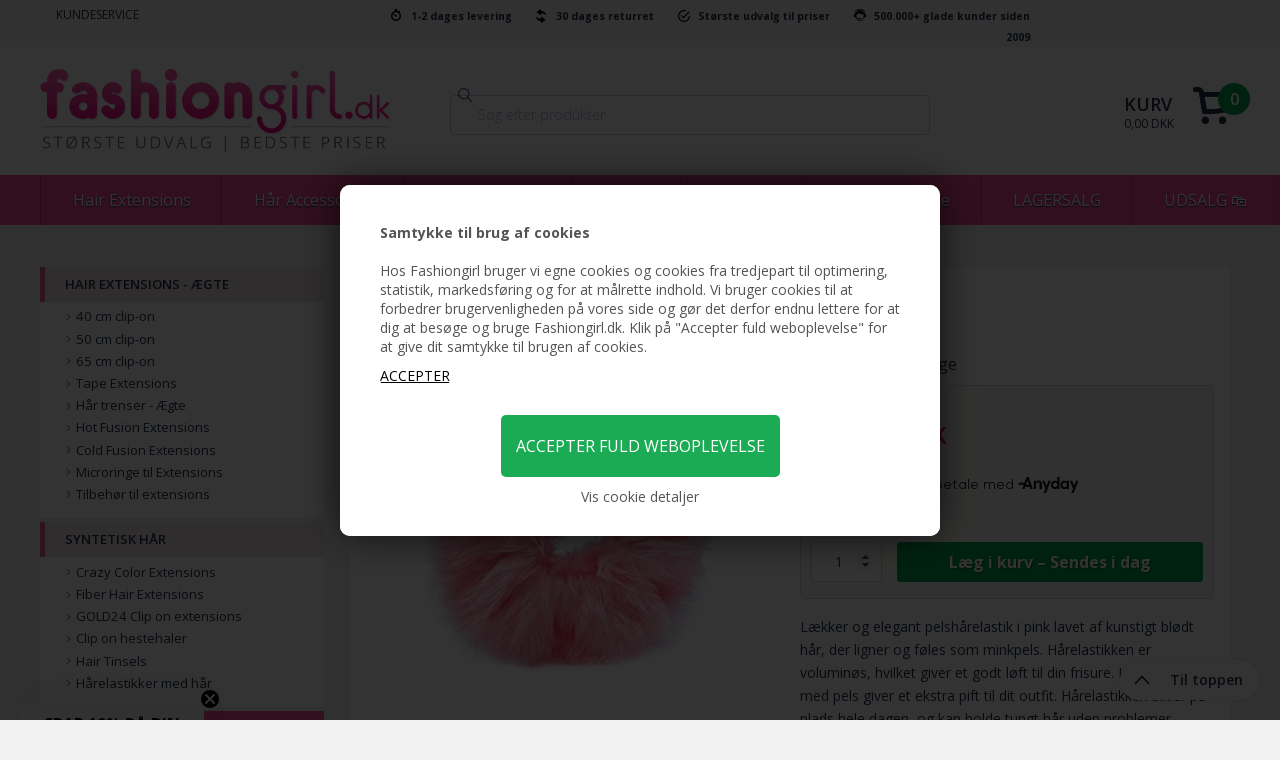

--- FILE ---
content_type: text/html; Charset=UTF-8
request_url: https://www.fashiongirl.dk/shop/haarelastik-med-pels-2218p.html
body_size: 24311
content:
<!DOCTYPE html>
<html lang='da' class="webshop-html" xmlns:fb="http://ogp.me/ns/fb#">
<head>
<title>Hårelastik med pels - Faux Scrunchie, pink</title>
    <meta http-equiv="Content-Type" content="text/html;charset=UTF-8" />
    <meta name="generator" content="DanDomain Webshop" />
    <link rel="canonical" href="https://www.fashiongirl.dk/shop/haarelastik-med-pels-2218p.html"/>
    <link rel="preload" as="image" href="/images/faux-scrunchie-pink-2.jpg" />
    <link rel="image_src" href="https://www.fashiongirl.dk/images/faux-scrunchie-pink-2.jpg" />
    <meta property="og:title" content="H&#229;relastik med pels - Faux Scrunchie, pink"/>
    <meta property="og:url" content="https://www.fashiongirl.dk/shop/haarelastik-med-pels-2218p.html"/>
    <meta property="og:image" content="https://www.fashiongirl.dk/images/faux-scrunchie-pink-2.jpg"/>
    <meta name="thumbnail" content="https://www.fashiongirl.dk/images/faux-scrunchie-pink-2.jpg" />
    <meta name="description" content="Lækker">
<meta name="google-site-verification" content="zgSSCYFpoJ38ptxIIJPWWvp9krNxaAVSkv2kh73qpdY" />
<meta http-equiv="content-language" content="da, DK">
    <meta http-equiv="Page-Enter" content="blendTrans(Duration=0)">
    <meta http-equiv="Page-Exit" content="blendTrans(Duration=0)">
    <link href="/shop/frontend/public/css/webshop.css?v=8.117.5220" rel="stylesheet" type="text/css">
    <link href="/images/ddcss/shop-138.css?1748170007000" rel="stylesheet" type="text/css">
    <script type="text/javascript">
        var UsesOwnDoctype = true
        var LanguageID = '26';
        var ReloadBasket = '';
        var MaxBuyMsg = 'Antal må ikke være større end';
        var MinBuyMsg = 'Antal må ikke være mindre end';
        var SelectVarMsg = 'Vælg variant før køb';
        var ProductNumber = '4440';
        var ProductVariantMasterID = '';
        var Keyword = '';
        var SelectVarTxt = 'Vælg variant';
        var ShowBasketUrl = '/shop/showbasket.html';
        var CurrencyReturnUrl = '/shop/haarelastik-med-pels-2218p.html';
        var ReqVariantSelect = 'true';
        var EnablePicProtect = false;
        var PicprotectMsg = '(c) FashionGirl.dk';
        var AddedToBasketMessageTriggered = false;
        var CookiePolicy = {"cookiesRequireConsent":true,"allowTrackingCookies":false,"allowStatisticsCookies":false,"allowFunctionalCookies":false};
        setInterval(function(){SilentAjaxGetRequest(location.href);},900000);
    </script>
<script>
window.dataLayer = window.dataLayer || [];
function gtag(){dataLayer.push(arguments);}
gtag('consent', 'default', {
'ad_storage': 'denied',
'analytics_storage': 'denied',
'ad_user_data': 'denied',
'ad_personalization': 'denied',
'personalization_storage': 'denied',
'functionality_storage': 'denied',
'security_storage': 'granted'
});
</script>

<script src="https://www.googletagmanager.com/gtag/js?id=G-TG21SSKCTM" class="shop-native-gtag-script" async ></script>
<script>
window.dataLayer = window.dataLayer || [];
function gtag(){dataLayer.push(arguments);}
gtag('js', new Date());
gtag('config', 'G-TG21SSKCTM', { 'anonymize_ip': true });
gtag('set', 'ads_data_redaction', true);
gtag('config', 'AW-1007531090', { 'anonymize_ip': true,'send_page_view': false });
</script>

<script type="text/plain" class="ce-script">(function(w,d,s,l,i){w[l]=w[l]||[];w[l].push({'gtm.start':new Date().getTime(),event:'gtm.js'});var f=d.getElementsByTagName(s)[0],j=d.createElement(s),dl=l!='dataLayer'?'&l='+l:'';j.async=true;j.src='https://www.googletagmanager.com/gtm.js?id='+i+dl;f.parentNode.insertBefore(j,f);})(window,document,'script','dataLayer','GTM-5S296XW');</script>
<script type="text/plain" class="ce-script">
!function(f,b,e,v,n,t,s)
{if(f.fbq)return;n=f.fbq=function(){n.callMethod?
n.callMethod.apply(n,arguments):n.queue.push(arguments)};
if(!f._fbq)f._fbq=n;n.push=n;n.loaded=!0;n.version='2.0';
n.queue=[];t=b.createElement(e);t.async=!0;
t.src=v;s=b.getElementsByTagName(e)[0];
s.parentNode.insertBefore(t,s)}(window,document,'script',
'https://connect.facebook.net/en_US/fbevents.js');
fbq('init', '1456030344639194'); 
</script>
<noscript><img height="1" width="1" style="display:none"
src="https://www.facebook.com/tr?id=1456030344639194&ev=PageView&noscript=1"/>
</noscript>
<script type="text/plain" class="ce-script">fbq('track', 'PageView',{},{eventID: 'E1C9AA94-CA61-46A8-B6AF-15BCD52C606A'});</script>
    <script type="text/javascript" src="/shop/frontend/public/js/webshop.all.min.js?v=8.117.5220"></script>

<style>
.Specialoffer h1.ProductName span:after {
	content: 'TILBUD';
}
.uipris {display:none}
</style>

<meta name="viewport" content="width=device-width, initial-scale=1.0">
<link href='//fonts.googleapis.com/css?family=Fauna+One|Open+Sans:400italic,700,300,600,400' rel='stylesheet' type='text/css'>

<link rel="stylesheet" href="/images/skins/dandodesign-coverific-2015/css/coverific.min.css?v=2" />
<script src="/images/skins/dandodesign-coverific-2015/js/modernizr.js"></script>
<link type="text/css" href="/dandodesign/css/dandodesign.productadded.css" rel="stylesheet">
<script type="text/javascript" src="/dandodesign/js/dandodesign.productadded.js"></script>

<link href="/dandodesign/css/dandodesign.dbsearch.css?v=1" rel="stylesheet" type="text/css">
<link href="/images/skins/Dandodesign-Coverific-2015/css/main.css" rel="stylesheet" type="text/css">

<link rel="stylesheet" href="https://cdn.jsdelivr.net/npm/@algolia/autocomplete-theme-classic" />
<link rel="stylesheet" href="https://cdn.jsdelivr.net/npm/instantsearch.css@7/themes/algolia-min.css">
<link href="/images/skins/Dandodesign-Coverific-2015/css/instantsearch-app.css" rel="stylesheet" type="text/css">
<link href="/images/skins/Dandodesign-Coverific-2015/css/instantsearch-index.css" rel="stylesheet" type="text/css">

<script src="/dandodesign/js/dandodesign.dbsearch.js?v=1" charset="ISO-8859-1"></script>
<script src="/images/skins/Dandodesign-Coverific-2015/js/scripts.js"></script>
<script src="https://my.anyday.io/price-widget/anyday-price-widget.js" type="module" async></script>
<script>
(function(){
  var host = window.location.hostname.toLowerCase().replace(/^www\./, '');
  var idMap = {
    'fashiongirls.se': '80771effc2fc89cd0ab3075243c586b1:e55f7e4b1c1e2da6c30df2df3699ed1a5faf879e65cc8d7981b8b570e0a340b0f0355d43207ff1532990d5b64a467b98',
    'fashiongirl.dk': 'eaa466ac40cd53dd9417a62b366edeb1:636e5a786ba70fe6bea5180bc560c32864f33730f27697daf17a16adb6d585ac13e4495eae02f7b6a0b4e86e322094d8',
    'fashiongirl.no': 'd23f36312edfcb999093b856035a47eb:c160213af1efc122598a40ac3b27c35a4b7b8b94622b7311bc4ca0edc83dbb5032e57a8e89af5c70609f712827d02d69'
  };
  var websiteId = idMap[host];
  if (!websiteId) return;
  var s = document.createElement('script');
  s.src = 'https://cdn.growify.ai/pixel.min.js';
  s.setAttribute('data-website-id', websiteId);
  s.setAttribute('data-endpoint', 'api_v2');
  s.setAttribute('data-platform', 'web');
  document.head.appendChild(s);
})();

document.addEventListener('DOMContentLoaded', function() {
  var whitelist = ['/shop/order4.html'];
  if (!whitelist.includes(window.location.pathname)) return;
  window.grpQueue = window.grpQueue || [];
  window.grp = window.grp || function() { window.grpQueue.push(arguments); };
  window.grp('conversion', {
    orderId: '[[OrderID]]',
    userId: '[[CUSTOMERNAME]]',
    userEmail: 'test@test.dk',
    userFirstName: '[[CUSTOMERNAME]]',
    userLastName: '',
    tax: parseFloat('[[SubTotalInclVATNoCur]]') - parseFloat('[[SubTotalExclVATNoCur]]'),
    shipping: parseFloat('[[ShippingFeeInclVAT]]'.replace(',', '.')),
    products: (function() {
      var p = [];
      var raw = '[[ProductsInBasket]]';
      raw.trim().split(/\r?\n/).forEach(function(line) {
        var parts = line.split(';');
        if (parts.length >= 3) {
          p.push({
            productQuantity: parseInt(parts[1], 10) || 1,
            purchaseValue: parseFloat(parts[2].replace(',', '.'))
          });
        }
      });
      return p;
    })()
  });
});
</script>

</head>


<body class="webshop-productinfo webshop-body">
<noscript><iframe src='https://www.googletagmanager.com/ns.html?id=GTM-5S296XW'height='0' width='0' style='display:none;visibility:hidden'></iframe></noscript><script async src='' data-client-id=''></script>
<style type="text/css">   #CookiePolicy {       background-color: #ffffff;       color: #2a2a2a;       left: 0;       width: 100%;       text-align: center;       z-index: 999;   }       #CookiePolicy h1, #CookiePolicy h2, #CookiePolicy h3, #CookiePolicy h4, #CookiePolicy h5  {       color: #2a2a2a;   }   #CookiePolicy label  {       color: #2a2a2a;   }       #CookiePolicy .Close {       display: block;       text-decoration: none;       font-size: 14px;       height: 20px;       position: absolute;       right: 10px;       top: 0;       width: 20px;       color: #2a2a2a;   }       .CookiePolicyCenterText {      margin: 30px auto;      text-align: left;      max-width: 100%;      position: relative;      width: 980px;   }       .CookiePolicyText {      padding-left:10px;   }</style>    <!--googleoff: all-->
<div id="CookiePolicy" class="fixed-bottom"><div class="CookiePolicyCenterText"><div class="CookiePolicyText"><p>
	<br />
	<br />
	<b>Samtykke til brug af cookies</b><br />
	<br />
	Hos Fashiongirl bruger vi egne cookies og cookies fra tredjepart til optimering, statistik, markedsføring og for at målrette indhold. Vi bruger cookies til at forbedrer brugervenligheden på vores side og gør det derfor endnu lettere for at dig at besøge og bruge Fashiongirl.dk. Klik på "Accepter fuld weboplevelse" for at give dit samtykke til brugen af cookies.
</p>
<div class="cookie-policy-consents-container"><div class="cookie-policy-consents-area area-system-cookies"><input type="checkbox" checked disabled/><label>Nødvendige</label></div><div class="cookie-policy-consents-area area-tracking-cookies"><input type="checkbox" id="cookie-policy-consent-tracking" onclick="toggleConsentForCookieType(this)"/><label for="cookie-policy-consent-tracking">Markedsføring</label></div><div class="cookie-policy-consents-area area-functional-cookies"><input type="checkbox" id="cookie-policy-consent-functional" onclick="toggleConsentForCookieType(this)"/><label for="cookie-policy-consent-functional">Funktionelle</label></div><div class="cookie-policy-consents-area area-statistics-cookies"><input type="checkbox" id="cookie-policy-consent-statistics" onclick="toggleConsentForCookieType(this)"/><label for="cookie-policy-consent-statistics">Statistiske</label></div></div><div class="cookie-policy-details-link-container"><a href="#" onclick="toggleCookiePolicyDetails()">Vis cookie detaljer</a></div><div class="cookie-policy-details-container"><div class="rtable rtable--4cols"><div style="order:1;" class="rtable-cell rtable-header-cell">Cookie</div><div style="order:2;" class="rtable-cell cookie-policy-details-globally-mapped cookie-policy-details-thirdparty cookie-policy-details-column-name">_GRECAPTCHA</div><div style="order:3;" class="rtable-cell cookie-policy-details-globally-mapped cookie-policy-details-column-name">ASPSESSIONID*</div><div style="order:4;" class="rtable-cell cookie-policy-details-globally-mapped cookie-policy-details-column-name">basketIdentifier</div><div style="order:5;" class="rtable-cell cookie-policy-details-globally-mapped cookie-policy-details-column-name">DanDomainWebShop5Favorites</div><div style="order:6;" class="rtable-cell cookie-policy-details-globally-mapped cookie-policy-details-column-name">DDCookiePolicy</div><div style="order:7;" class="rtable-cell cookie-policy-details-globally-mapped cookie-policy-details-column-name">DDCookiePolicy-consent-functional</div><div style="order:8;" class="rtable-cell cookie-policy-details-globally-mapped cookie-policy-details-column-name">DDCookiePolicy-consent-statistics</div><div style="order:9;" class="rtable-cell cookie-policy-details-globally-mapped cookie-policy-details-column-name">DDCookiePolicy-consent-tracking</div><div style="order:10;" class="rtable-cell cookie-policy-details-globally-mapped cookie-policy-details-column-name">DDCookiePolicyDialog</div><div style="order:11;" class="rtable-cell cookie-policy-details-globally-mapped cookie-policy-details-column-name cookie-policy-details-exists-on-client">SharedSessionId</div><div style="order:12;" class="rtable-cell cookie-policy-details-globally-mapped cookie-policy-details-column-name">shop6TipBotFilterRandomStringValue</div><div style="order:13;" class="rtable-cell cookie-policy-details-globally-mapped cookie-policy-details-column-name">shopReviewRandomStringValue</div><div style="order:14;" class="rtable-cell cookie-policy-details-globally-mapped cookie-policy-details-column-name">shopShowBasketSendMailRandomStringValue</div><div style="order:15;" class="rtable-cell cookie-policy-details-globally-mapped cookie-policy-details-thirdparty cookie-policy-details-column-name">_fbp</div><div style="order:16;" class="rtable-cell cookie-policy-details-globally-mapped cookie-policy-details-thirdparty cookie-policy-details-column-name">_ga(Viabill)</div><div style="order:17;" class="rtable-cell cookie-policy-details-globally-mapped cookie-policy-details-thirdparty cookie-policy-details-column-name">_ga*</div><div style="order:18;" class="rtable-cell cookie-policy-details-globally-mapped cookie-policy-details-thirdparty cookie-policy-details-column-name">_gat_gtag_UA(Viabill)</div><div style="order:19;" class="rtable-cell cookie-policy-details-globally-mapped cookie-policy-details-thirdparty cookie-policy-details-column-name">_gat_gtag_UA_</div><div style="order:20;" class="rtable-cell cookie-policy-details-globally-mapped cookie-policy-details-thirdparty cookie-policy-details-column-name">_gid</div><div style="order:21;" class="rtable-cell cookie-policy-details-globally-mapped cookie-policy-details-thirdparty cookie-policy-details-column-name">_gid(Viabill)</div><div style="order:22;" class="rtable-cell cookie-policy-details-globally-mapped cookie-policy-details-thirdparty cookie-policy-details-column-name">GPS</div><div style="order:23;" class="rtable-cell cookie-policy-details-globally-mapped cookie-policy-details-thirdparty cookie-policy-details-column-name">vb-user</div><div style="order:24;" class="rtable-cell cookie-policy-details-globally-mapped cookie-policy-details-thirdparty cookie-policy-details-column-name">VISITOR_INFO1_LIVE</div><div style="order:25;" class="rtable-cell cookie-policy-details-globally-mapped cookie-policy-details-thirdparty cookie-policy-details-column-name">YSC</div><div style="order:1;" class="rtable-cell rtable-header-cell">Kategori</div><div style="order:2;" class="rtable-cell cookie-policy-details-globally-mapped cookie-policy-details-thirdparty cookie-policy-details-column-category">Nødvendige</div><div style="order:3;" class="rtable-cell cookie-policy-details-globally-mapped cookie-policy-details-column-category">Nødvendige</div><div style="order:4;" class="rtable-cell cookie-policy-details-globally-mapped cookie-policy-details-column-category">Nødvendige</div><div style="order:5;" class="rtable-cell cookie-policy-details-globally-mapped cookie-policy-details-column-category">Nødvendige</div><div style="order:6;" class="rtable-cell cookie-policy-details-globally-mapped cookie-policy-details-column-category">Nødvendige</div><div style="order:7;" class="rtable-cell cookie-policy-details-globally-mapped cookie-policy-details-column-category">Nødvendige</div><div style="order:8;" class="rtable-cell cookie-policy-details-globally-mapped cookie-policy-details-column-category">Nødvendige</div><div style="order:9;" class="rtable-cell cookie-policy-details-globally-mapped cookie-policy-details-column-category">Nødvendige</div><div style="order:10;" class="rtable-cell cookie-policy-details-globally-mapped cookie-policy-details-column-category">Nødvendige</div><div style="order:11;" class="rtable-cell cookie-policy-details-globally-mapped cookie-policy-details-column-category cookie-policy-details-exists-on-client">Nødvendige</div><div style="order:12;" class="rtable-cell cookie-policy-details-globally-mapped cookie-policy-details-column-category">Nødvendige</div><div style="order:13;" class="rtable-cell cookie-policy-details-globally-mapped cookie-policy-details-column-category">Nødvendige</div><div style="order:14;" class="rtable-cell cookie-policy-details-globally-mapped cookie-policy-details-column-category">Nødvendige</div><div style="order:15;" class="rtable-cell cookie-policy-details-globally-mapped cookie-policy-details-thirdparty cookie-policy-details-column-category">Markedsføring</div><div style="order:16;" class="rtable-cell cookie-policy-details-globally-mapped cookie-policy-details-thirdparty cookie-policy-details-column-category">Markedsføring</div><div style="order:17;" class="rtable-cell cookie-policy-details-globally-mapped cookie-policy-details-thirdparty cookie-policy-details-column-category">Markedsføring</div><div style="order:18;" class="rtable-cell cookie-policy-details-globally-mapped cookie-policy-details-thirdparty cookie-policy-details-column-category">Markedsføring</div><div style="order:19;" class="rtable-cell cookie-policy-details-globally-mapped cookie-policy-details-thirdparty cookie-policy-details-column-category">Markedsføring</div><div style="order:20;" class="rtable-cell cookie-policy-details-globally-mapped cookie-policy-details-thirdparty cookie-policy-details-column-category">Markedsføring</div><div style="order:21;" class="rtable-cell cookie-policy-details-globally-mapped cookie-policy-details-thirdparty cookie-policy-details-column-category">Markedsføring</div><div style="order:22;" class="rtable-cell cookie-policy-details-globally-mapped cookie-policy-details-thirdparty cookie-policy-details-column-category">Markedsføring</div><div style="order:23;" class="rtable-cell cookie-policy-details-globally-mapped cookie-policy-details-thirdparty cookie-policy-details-column-category">Markedsføring</div><div style="order:24;" class="rtable-cell cookie-policy-details-globally-mapped cookie-policy-details-thirdparty cookie-policy-details-column-category">Markedsføring</div><div style="order:25;" class="rtable-cell cookie-policy-details-globally-mapped cookie-policy-details-thirdparty cookie-policy-details-column-category">Markedsføring</div><div style="order:1;" class="rtable-cell rtable-header-cell">Beskrivelse</div><div style="order:2;" class="rtable-cell cookie-policy-details-globally-mapped cookie-policy-details-thirdparty cookie-policy-details-column-description">Bruges til Google ReCaptcha<div class="cookie-policy-third-party-details-container">Google LLC</div></div><div style="order:3;" class="rtable-cell cookie-policy-details-globally-mapped cookie-policy-details-column-description">Bruges til at gemme session data</div><div style="order:4;" class="rtable-cell cookie-policy-details-globally-mapped cookie-policy-details-column-description">Bruges til at gemme kurv</div><div style="order:5;" class="rtable-cell cookie-policy-details-globally-mapped cookie-policy-details-column-description">Bruges af funktionen favorit produkter</div><div style="order:6;" class="rtable-cell cookie-policy-details-globally-mapped cookie-policy-details-column-description">Bruges til at gemme cookie samtykke</div><div style="order:7;" class="rtable-cell cookie-policy-details-globally-mapped cookie-policy-details-column-description">Bruges til at gemme cookie samtykke</div><div style="order:8;" class="rtable-cell cookie-policy-details-globally-mapped cookie-policy-details-column-description">Bruges til at gemme cookie samtykke</div><div style="order:9;" class="rtable-cell cookie-policy-details-globally-mapped cookie-policy-details-column-description">Bruges til at gemme cookie samtykke</div><div style="order:10;" class="rtable-cell cookie-policy-details-globally-mapped cookie-policy-details-column-description">Bruges til at gemme cookie samtykke</div><div style="order:11;" class="rtable-cell cookie-policy-details-globally-mapped cookie-policy-details-column-description cookie-policy-details-exists-on-client">Bruges til at gemme session data</div><div style="order:12;" class="rtable-cell cookie-policy-details-globally-mapped cookie-policy-details-column-description">Bruges af funktionen tip en ven</div><div style="order:13;" class="rtable-cell cookie-policy-details-globally-mapped cookie-policy-details-column-description">Bruges af funktionen produkt anmeldelser</div><div style="order:14;" class="rtable-cell cookie-policy-details-globally-mapped cookie-policy-details-column-description">Bruges til send kurven til en ven funktionen</div><div style="order:15;" class="rtable-cell cookie-policy-details-globally-mapped cookie-policy-details-thirdparty cookie-policy-details-column-description">Bruges af Facebook til online markedsføring<div class="cookie-policy-third-party-details-container">Facebook, Inc.</div></div><div style="order:16;" class="rtable-cell cookie-policy-details-globally-mapped cookie-policy-details-thirdparty cookie-policy-details-column-description">Google analytics bruges til at indsamle statistik om den besøgende<div class="cookie-policy-third-party-details-container">Google LLC</div></div><div style="order:17;" class="rtable-cell cookie-policy-details-globally-mapped cookie-policy-details-thirdparty cookie-policy-details-column-description">Google analytics bruges til at indsamle statistik om den besøgende<div class="cookie-policy-third-party-details-container">Google LLC</div></div><div style="order:18;" class="rtable-cell cookie-policy-details-globally-mapped cookie-policy-details-thirdparty cookie-policy-details-column-description">Bruges af Google til at tilpasse visning af annoncer<div class="cookie-policy-third-party-details-container">Google LLC</div></div><div style="order:19;" class="rtable-cell cookie-policy-details-globally-mapped cookie-policy-details-thirdparty cookie-policy-details-column-description">Bruges af Google til at tilpasse visning af annoncer<div class="cookie-policy-third-party-details-container">Google LLC</div></div><div style="order:20;" class="rtable-cell cookie-policy-details-globally-mapped cookie-policy-details-thirdparty cookie-policy-details-column-description">Google analytics bruges til at indsamle statistik om den besøgende<div class="cookie-policy-third-party-details-container">Google LLC</div></div><div style="order:21;" class="rtable-cell cookie-policy-details-globally-mapped cookie-policy-details-thirdparty cookie-policy-details-column-description">Google analytics bruges til at indsamle statistik om den besøgende<div class="cookie-policy-third-party-details-container">Google LLC</div></div><div style="order:22;" class="rtable-cell cookie-policy-details-globally-mapped cookie-policy-details-thirdparty cookie-policy-details-column-description">Bruges af Youtube til afspilning af video<div class="cookie-policy-third-party-details-container">youtube.com </div></div><div style="order:23;" class="rtable-cell cookie-policy-details-globally-mapped cookie-policy-details-thirdparty cookie-policy-details-column-description">Understøtter funktionen Viabill priskalkulation<div class="cookie-policy-third-party-details-container">ViaBill</div></div><div style="order:24;" class="rtable-cell cookie-policy-details-globally-mapped cookie-policy-details-thirdparty cookie-policy-details-column-description">Bruges af Youtube til afspilning af video<div class="cookie-policy-third-party-details-container">youtube.com</div></div><div style="order:25;" class="rtable-cell cookie-policy-details-globally-mapped cookie-policy-details-thirdparty cookie-policy-details-column-description">Bruges af Youtube til afspilning af video<div class="cookie-policy-third-party-details-container">youtube.com</div></div><div style="order:1;" class="rtable-cell rtable-header-cell">Udløb</div><div style="order:2;" class="rtable-cell cookie-policy-details-globally-mapped cookie-policy-details-thirdparty cookie-policy-details-column-expire">182 dage</div><div style="order:3;" class="rtable-cell cookie-policy-details-globally-mapped cookie-policy-details-column-expire">session</div><div style="order:4;" class="rtable-cell cookie-policy-details-globally-mapped cookie-policy-details-column-expire">30 dage</div><div style="order:5;" class="rtable-cell cookie-policy-details-globally-mapped cookie-policy-details-column-expire">365 dage</div><div style="order:6;" class="rtable-cell cookie-policy-details-globally-mapped cookie-policy-details-column-expire">365 dage</div><div style="order:7;" class="rtable-cell cookie-policy-details-globally-mapped cookie-policy-details-column-expire">365 dage</div><div style="order:8;" class="rtable-cell cookie-policy-details-globally-mapped cookie-policy-details-column-expire">365 dage</div><div style="order:9;" class="rtable-cell cookie-policy-details-globally-mapped cookie-policy-details-column-expire">365 dage</div><div style="order:10;" class="rtable-cell cookie-policy-details-globally-mapped cookie-policy-details-column-expire">365 dage</div><div style="order:11;" class="rtable-cell cookie-policy-details-globally-mapped cookie-policy-details-column-expire cookie-policy-details-exists-on-client">365 dage</div><div style="order:12;" class="rtable-cell cookie-policy-details-globally-mapped cookie-policy-details-column-expire">session</div><div style="order:13;" class="rtable-cell cookie-policy-details-globally-mapped cookie-policy-details-column-expire">session</div><div style="order:14;" class="rtable-cell cookie-policy-details-globally-mapped cookie-policy-details-column-expire">session</div><div style="order:15;" class="rtable-cell cookie-policy-details-globally-mapped cookie-policy-details-thirdparty cookie-policy-details-column-expire">90 dage</div><div style="order:16;" class="rtable-cell cookie-policy-details-globally-mapped cookie-policy-details-thirdparty cookie-policy-details-column-expire">730 dage</div><div style="order:17;" class="rtable-cell cookie-policy-details-globally-mapped cookie-policy-details-thirdparty cookie-policy-details-column-expire">730 dage</div><div style="order:18;" class="rtable-cell cookie-policy-details-globally-mapped cookie-policy-details-thirdparty cookie-policy-details-column-expire">1 dage</div><div style="order:19;" class="rtable-cell cookie-policy-details-globally-mapped cookie-policy-details-thirdparty cookie-policy-details-column-expire">2 minutter</div><div style="order:20;" class="rtable-cell cookie-policy-details-globally-mapped cookie-policy-details-thirdparty cookie-policy-details-column-expire">2 minutter</div><div style="order:21;" class="rtable-cell cookie-policy-details-globally-mapped cookie-policy-details-thirdparty cookie-policy-details-column-expire">1 dage</div><div style="order:22;" class="rtable-cell cookie-policy-details-globally-mapped cookie-policy-details-thirdparty cookie-policy-details-column-expire">1 dage</div><div style="order:23;" class="rtable-cell cookie-policy-details-globally-mapped cookie-policy-details-thirdparty cookie-policy-details-column-expire">365 dage</div><div style="order:24;" class="rtable-cell cookie-policy-details-globally-mapped cookie-policy-details-thirdparty cookie-policy-details-column-expire">180 dage</div><div style="order:25;" class="rtable-cell cookie-policy-details-globally-mapped cookie-policy-details-thirdparty cookie-policy-details-column-expire">session</div></div></div><div class="cookie-policy-accept-buttons-container"><input id="cookie-policy-accept-button" data-accept-text-original="ACCEPTER" data-accept-text-modified="" class="cookie-policy-accept cookie-policy-button" type="button" value="ACCEPTER" onclick="cookiePolicyAccept('db2703dba3b1ef166ba8c476e96150d4e31e4f7f')"/><input class="cookie-policy-accept-all cookie-policy-button" type="button" value="ACCEPTER FULD WEBOPLEVELSE" onclick="cookiePolicyAcceptAll('db2703dba3b1ef166ba8c476e96150d4e31e4f7f')"/></div></div></div></div>
<!--googleon: all-->
<div class="top">
    <div class="topmenu"><div class="row">
    <div class="column medium-3 hide-for-small-only TopMenu"><a href="/shop/cms-kundeservice.html">KUNDESERVICE</a> </div>
    <div class="column medium-9 large-7 hide-for-small-only TopFrame"><span id="levering">1-2 dages levering</span><span id="returret">30 dages returret</span><span id="priser">Største udvalg til priser</span><span id="kunder">500.000+ glade kunder siden 2009</span></div>
    <div class="column large-2 hide-for-medium-down text-right"></div>
</div></div>
    <div class="topmain">
        <div class="row">
            <div class="column small-10 large-4 medium-3 Logo"><span class="vert-helper"></span><a href="/shop/frontpage.html"><img src="/images/skins/dandodesign-coverific-2015/media/logo.png" /></a></div>
            <div class="column small-2 show-for-small-only SearchIcon"><span class="vert-helper"></span><img src="/images/skins/dandodesign-coverific-2015/media/search.svg"></div>
            <div class="column small-12 medium-6 large-5 SearchFrame">
              <div id="searchbox"></div>
              <div id="algolia-container" class="container">
                  <div class="search-panel">
                    <div class="search-panel__filters">
                      <div id="dynamic-widgets"></div>
                    </div>
                    <div class="search-panel__results">
                      <div id="stats-container"></div>
                      <div class="search-result-container">
                          <div class="search-results-category-container">
                              <h4>Kategorier</h4>
                              <div id="categorybox" class="search-result-inner-sidebar"></div>
                          </div>
                          <div class="search-results-product-container">
                              <h4>Produkter</h4>
                              <div id="hits" class="search-result-inner-main"></div>
                          </div>
                      </div>
                      <div id="pagination"></div>
                    </div>
                  </div>
              </div>
            </div>
            <div class="column small-2 medium-3 large-2 Basket"><span class="GoToBasket"><A HREF="/shop/showbasket.html"></A></span><div class="topkurv"><A HREF="/shop/showbasket.html"></A><p>Kurv</p>
<div class="BasketTotalPrice">0,00 DKK</div>
<div class="BasketTotalProducts">0</div>
</div>
</div>
        </div>
    </div>
  <div class="topnav hide-for-small-only">
        <div class="row">
            <div class="column medium-12 TopBar">
                <nav class="top-bar" data-topbar="" role="navigation">
               		 <section class="top-bar-section">
                        <div class="ProductmenuContainer_DIV"><ul class="TopMenu_MenuItems"><li class="TopMenu_MenuItem TopMenu_MenuItem_Idle"><a class="Link_Topmenu Link_Idle_Topmenu" href="/shop/hair-extensions-aegte-15s1.html">Hair Extensions</a></li><li class="TopMenu_MenuItem TopMenu_MenuItem_Idle"><a class="Link_Topmenu Link_Idle_Topmenu" href="/shop/haar-accessories-16s1.html">Hår Accessories</a></li><li class="TopMenu_MenuItem TopMenu_MenuItem_Idle"><a class="Link_Topmenu Link_Idle_Topmenu" href="/shop/kunstige-oejenvipper-12s1.html">Vipper & Bryn</a></li><li class="TopMenu_MenuItem TopMenu_MenuItem_Idle"><a class="Link_Topmenu Link_Idle_Topmenu" href="/shop/negle-94s1.html">Negle</a></li><li class="TopMenu_MenuItem TopMenu_MenuItem_Idle"><a class="Link_Topmenu Link_Idle_Topmenu" href="/shop/make-up-165s1.html">Makeup</a></li><li class="TopMenu_MenuItem TopMenu_MenuItem_Idle"><a class="Link_Topmenu Link_Idle_Topmenu" href="/shop/personlig-pleje-126s1.html">Personlig Pleje</a></li><li class="TopMenu_MenuItem TopMenu_MenuItem_External"><a class="Link_Topmenu Link_External_Topmenu" href='/shop/outlet-218s1.html' target=''>LAGERSALG</a></li><li class="TopMenu_MenuItem TopMenu_MenuItem_Idle"><a class="Link_Topmenu Link_Idle_Topmenu" href="/shop/specialoffer-ALL-1.html">UDSALG 🛍 </a></li></ul></div>
                    </section></nav>
            </div>
        </div>
    </div>
    <div class="topnav">
        <div class="row">
            <div class="column small-10 medium-12 TopBar">
                <nav class="top-bar" data-topbar role="navigation">
                    <ul class="title-area">
                        <li class="name"></li>
                        <li class="toggle-topbar menu-icon"><a href="#"><span>Menu</span></a>
                        </li>
                    </ul>
                    <section class="top-bar-section">
                        <div class="ProductmenuContainer_DIV">
                            <ul id="top-bar-nav"><div id="ProductmenuContainer_DIV" class="ProductmenuContainer_DIV"><span class="Heading_Productmenu Heading_ProductMenu">Produkter<br></span><style type="text/css">.ProductMenu_MenuItemBold{font-weight:bold;}</style><ul id="ProductMenu_List"><li class="RootCategory_Productmenu has-dropdown"><a href="/shop/hair-extensions-aegte-15s1.html" class="CategoryLink0_Productmenu Deactiv_Productmenu Deactiv_ProductMenu" title="Hair Extensions - Ægte"><span class="ProductMenu_MenuItemBold">Hair Extensions - Ægte</span></a><ul class="dropdown"><li class="SubCategory1_Productmenu"><a href="/shop/40-cm-clip-on-9c1.html" class="CategoryLink1_Productmenu Deactiv_Productmenu Deactiv_ProductMenu" title="40 cm clip-on">40 cm clip-on</a></li><li class="SubCategory1_Productmenu"><a href="/shop/50-cm-clip-on-3c1.html" class="CategoryLink1_Productmenu Deactiv_Productmenu Deactiv_ProductMenu" title="50 cm clip-on ">50 cm clip-on </a></li><li class="SubCategory1_Productmenu"><a href="/shop/65-cm-clip-on-10c1.html" class="CategoryLink1_Productmenu Deactiv_Productmenu Deactiv_ProductMenu" title="65 cm clip-on">65 cm clip-on</a></li><li class="SubCategory1_Productmenu"><a href="/shop/tape-extensions-24c1.html" class="CategoryLink1_Productmenu Deactiv_Productmenu Deactiv_ProductMenu" title="Tape Extensions">Tape Extensions</a></li><li class="SubCategory1_Productmenu"><a href="/shop/haar-trenser-aegte-25c1.html" class="CategoryLink1_Productmenu Deactiv_Productmenu Deactiv_ProductMenu" title="Hår trenser - Ægte">Hår trenser - Ægte</a></li><li class="SubCategory1_Productmenu"><a href="/shop/hot-fusion-extensions-63c1.html" class="CategoryLink1_Productmenu Deactiv_Productmenu Deactiv_ProductMenu" title="Hot Fusion Extensions">Hot Fusion Extensions</a></li><li class="SubCategory1_Productmenu"><a href="/shop/cold-fusion-extensions-64c1.html" class="CategoryLink1_Productmenu Deactiv_Productmenu Deactiv_ProductMenu" title="Cold Fusion Extensions">Cold Fusion Extensions</a></li><li class="SubCategory1_Productmenu"><a href="/shop/microringe-til-extensions-141c1.html" class="CategoryLink1_Productmenu Deactiv_Productmenu Deactiv_ProductMenu" title="Microringe til Extensions">Microringe til Extensions</a></li><li class="SubCategory1_Productmenu"><a href="/shop/tilbehoer-til-extensions-100c1.html" class="CategoryLink1_Productmenu Deactiv_Productmenu Deactiv_ProductMenu" title="Tilbehør til extensions">Tilbehør til extensions</a></li></ul></li><li class="RootCategory_Productmenu has-dropdown"><a href="/shop/syntetisk-haar-67s1.html" class="CategoryLink0_Productmenu Deactiv_Productmenu Deactiv_ProductMenu" title="Syntetisk Hår"><span class="ProductMenu_MenuItemBold">Syntetisk Hår</span></a><ul class="dropdown"><li class="SubCategory1_Productmenu"><a href="/shop/crazy-color-extensions-68c1.html" class="CategoryLink1_Productmenu Deactiv_Productmenu Deactiv_ProductMenu" title="Crazy Color Extensions">Crazy Color Extensions</a></li><li class="SubCategory1_Productmenu"><a href="/shop/fiber-hair-extensions-69c1.html" class="CategoryLink1_Productmenu Deactiv_Productmenu Deactiv_ProductMenu" title="Fiber Hair Extensions">Fiber Hair Extensions</a></li><li class="SubCategory1_Productmenu"><a href="/shop/gold24-clip-on-123c1.html" class="CategoryLink1_Productmenu Deactiv_Productmenu Deactiv_ProductMenu" title="GOLD24 Clip on extensions">GOLD24 Clip on extensions</a></li><li class="SubCategory1_Productmenu"><a href="/shop/clip-on-hestehaler-73c1.html" class="CategoryLink1_Productmenu Deactiv_Productmenu Deactiv_ProductMenu" title="Clip on hestehaler">Clip on hestehaler</a></li><li class="SubCategory1_Productmenu"><a href="/shop/hair-tinsels-298c1.html" class="CategoryLink1_Productmenu Deactiv_Productmenu Deactiv_ProductMenu" title="Hair Tinsels">Hair Tinsels</a></li><li class="SubCategory1_Productmenu"><a href="/shop/haarelastikker-med-haar-341c1.html" class="CategoryLink1_Productmenu Deactiv_Productmenu Deactiv_ProductMenu" title="Hårelastikker med hår">Hårelastikker med hår</a></li></ul></li><li class="RootCategory_Productmenu has-dropdown"><a href="/shop/haar-accessories-16s1.html" class="CategoryLink0_Productmenu Deactiv_Productmenu Deactiv_ProductMenu" title="Hår Accessories"><span class="ProductMenu_MenuItemBold">Hår Accessories</span></a><ul class="dropdown"><li class="SubCategory1_Productmenu"><a href="/shop/bumpits-6c1.html" class="CategoryLink1_Productmenu Deactiv_Productmenu Deactiv_ProductMenu" title="Bumpits ">Bumpits </a></li><li class="SubCategory1_Productmenu"><a href="/shop/fjer-extensions-27c1.html" class="CategoryLink1_Productmenu Deactiv_Productmenu Deactiv_ProductMenu" title="Fjer Extensions">Fjer Extensions</a></li><li class="SubCategory1_Productmenu"><a href="/shop/haar-donuts-23c1.html" class="CategoryLink1_Productmenu Deactiv_Productmenu Deactiv_ProductMenu" title="Hår Donuts">Hår Donuts</a></li><li class="SubCategory1_Productmenu"><a href="/shop/haarboejler-34c1.html" class="CategoryLink1_Productmenu Deactiv_Productmenu Deactiv_ProductMenu" title="Hårbøjler">Hårbøjler</a></li><li class="SubCategory1_Productmenu"><a href="/shop/haarbaand-178c1.html" class="CategoryLink1_Productmenu Deactiv_Productmenu Deactiv_ProductMenu" title="Hårbånd">Hårbånd</a></li><li class="SubCategory1_Productmenu"><a href="/shop/haarclips-190c1.html" class="CategoryLink1_Productmenu Deactiv_Productmenu Deactiv_ProductMenu" title="Hårclips">Hårclips</a></li><li class="SubCategory1_Productmenu"><a href="/shop/haarelastikker-33c1.html" class="CategoryLink1_Productmenu Deactiv_Productmenu Deactiv_ProductMenu" title="Hårelastikker">Hårelastikker</a></li><li class="SubCategory1_Productmenu"><a href="/shop/haarkam-192c1.html" class="CategoryLink1_Productmenu Deactiv_Productmenu Deactiv_ProductMenu" title="Hårkam">Hårkam</a></li><li class="SubCategory1_Productmenu"><a href="/shop/haarklemmer-189c1.html" class="CategoryLink1_Productmenu Deactiv_Productmenu Deactiv_ProductMenu" title="Hårklemmer">Hårklemmer</a></li><li class="SubCategory1_Productmenu"><a href="/shop/haarkridt-183c1.html" class="CategoryLink1_Productmenu Deactiv_Productmenu Deactiv_ProductMenu" title="Hårkridt">Hårkridt</a></li><li class="SubCategory1_Productmenu has-dropdown"><a href="/shop/haarnaale-191s1.html" class="CategoryLink1_Productmenu Deactiv_Productmenu Deactiv_ProductMenu" title="Hårnåle"><span class="ProductMenu_MenuItemBold">Hårnåle</span></a><ul class="dropdown"><li class="SubCategory2_Productmenu"><a href="/shop/franske-haarnaale-359c1.html" class="CategoryLink2_Productmenu Deactiv_Productmenu Deactiv_ProductMenu" title="Franske Hårnåle">Franske Hårnåle</a></li></ul></li><li class="SubCategory1_Productmenu"><a href="/shop/haarpynt-105c1.html" class="CategoryLink1_Productmenu Deactiv_Productmenu Deactiv_ProductMenu" title="Hårpynt">Hårpynt</a></li><li class="SubCategory1_Productmenu"><a href="/shop/haarredskaber-til-fransk-153c1.html" class="CategoryLink1_Productmenu Deactiv_Productmenu Deactiv_ProductMenu" title="Hårredskaber til Fransk fletning">Hårredskaber til Fransk fletning</a></li><li class="SubCategory1_Productmenu"><a href="/shop/haarredskaber-til-opsat-193c1.html" class="CategoryLink1_Productmenu Deactiv_Productmenu Deactiv_ProductMenu" title="Hårredskaber til opsat hår">Hårredskaber til opsat hår</a></li><li class="SubCategory1_Productmenu"><a href="/shop/haarringe-106c1.html" class="CategoryLink1_Productmenu Deactiv_Productmenu Deactiv_ProductMenu" title="Hårringe">Hårringe</a></li><li class="SubCategory1_Productmenu"><a href="/shop/haarsmykker-39c1.html" class="CategoryLink1_Productmenu Deactiv_Productmenu Deactiv_ProductMenu" title="Hårsmykker">Hårsmykker</a></li><li class="SubCategory1_Productmenu"><a href="/shop/haarspiraler-211c1.html" class="CategoryLink1_Productmenu Deactiv_Productmenu Deactiv_ProductMenu" title="Hårspiraler">Hårspiraler</a></li><li class="SubCategory1_Productmenu"><a href="/shop/haarspaender-65c1.html" class="CategoryLink1_Productmenu Deactiv_Productmenu Deactiv_ProductMenu" title="Hårspænder">Hårspænder</a></li><li class="SubCategory1_Productmenu active"><a name="ActiveCategory_A" ID="ActiveCategory_A"></a><a href="/shop/scrunchies-184c1.html" class="CategoryLink1_Productmenu Activ_Productmenu Activ_ProductMenu" title="Scrunchies">Scrunchies</a></li><li class="SubCategory1_Productmenu"><a href="/shop/spin-pins-haarskruer-185c1.html" class="CategoryLink1_Productmenu Deactiv_Productmenu Deactiv_ProductMenu" title="Spin Pins / Hårskruer">Spin Pins / Hårskruer</a></li><li class="SubCategory1_Productmenu"><a href="/shop/spiral-elastikker-134c1.html" class="CategoryLink1_Productmenu Deactiv_Productmenu Deactiv_ProductMenu" title="Spiral Elastikker">Spiral Elastikker</a></li><li class="SubCategory1_Productmenu"><a href="/shop/top-25-haar-74c1.html" class="CategoryLink1_Productmenu Deactiv_Productmenu Deactiv_ProductMenu" title="TOP 25 Hår Accessories">TOP 25 Hår Accessories</a></li><li class="SubCategory1_Productmenu"><a href="/shop/haarpynt-med-perler-300c1.html" class="CategoryLink1_Productmenu Deactiv_Productmenu Deactiv_ProductMenu" title="Hårpynt med Perler">Hårpynt med Perler</a></li><li class="SubCategory1_Productmenu"><a href="/shop/haarpynt-til-bryllup-274c1.html" class="CategoryLink1_Productmenu Deactiv_Productmenu Deactiv_ProductMenu" title="Hårpynt til Bryllup">Hårpynt til Bryllup</a></li><li class="SubCategory1_Productmenu"><a href="/shop/haarpynt-til-boern-305c1.html" class="CategoryLink1_Productmenu Deactiv_Productmenu Deactiv_ProductMenu" title="Hårpynt til børn">Hårpynt til børn</a></li><li class="SubCategory1_Productmenu"><a href="/shop/haarpynt-til-konfirmation-262c1.html" class="CategoryLink1_Productmenu Deactiv_Productmenu Deactiv_ProductMenu" title="Hårpynt til konfirmation">Hårpynt til konfirmation</a></li><li class="SubCategory1_Productmenu"><a href="/shop/haarsloejfer-304c1.html" class="CategoryLink1_Productmenu Deactiv_Productmenu Deactiv_ProductMenu" title="Hårsløjfer">Hårsløjfer</a></li><li class="SubCategory1_Productmenu"><a href="/shop/styling-kits-328c1.html" class="CategoryLink1_Productmenu Deactiv_Productmenu Deactiv_ProductMenu" title="Styling Kits">Styling Kits</a></li><li class="SubCategory1_Productmenu"><a href="/shop/tiara-diademer-333c1.html" class="CategoryLink1_Productmenu Deactiv_Productmenu Deactiv_ProductMenu" title="Tiara & Diademer">Tiara & Diademer</a></li></ul></li><li class="RootCategory_Productmenu has-dropdown"><a href="/shop/haarpleje-styling-280s1.html" class="CategoryLink0_Productmenu Deactiv_Productmenu Deactiv_ProductMenu" title="Hårpleje & Styling"><span class="ProductMenu_MenuItemBold">Hårpleje & Styling</span></a><ul class="dropdown"><li class="SubCategory1_Productmenu"><a href="/shop/frisoerartikler-163c1.html" class="CategoryLink1_Productmenu Deactiv_Productmenu Deactiv_ProductMenu" title="Frisørartikler">Frisørartikler</a></li><li class="SubCategory1_Productmenu"><a href="/shop/haar-curlers-66c1.html" class="CategoryLink1_Productmenu Deactiv_Productmenu Deactiv_ProductMenu" title="Hår Curlers">Hår Curlers</a></li><li class="SubCategory1_Productmenu has-dropdown"><a href="/shop/haarboerster-36s1.html" class="CategoryLink1_Productmenu Deactiv_Productmenu Deactiv_ProductMenu" title="Hårbørster"><span class="ProductMenu_MenuItemBold">Hårbørster</span></a><ul class="dropdown"><li class="SubCategory2_Productmenu"><a href="/shop/haarboerster-med-vildsvinehaar-176c1.html" class="CategoryLink2_Productmenu Deactiv_Productmenu Deactiv_ProductMenu" title="Hårbørster med vildsvinehår">Hårbørster med vildsvinehår</a></li><li class="SubCategory2_Productmenu"><a href="/shop/rundboerster-208c1.html" class="CategoryLink2_Productmenu Deactiv_Productmenu Deactiv_ProductMenu" title="Rundbørster">Rundbørster</a></li></ul></li><li class="SubCategory1_Productmenu"><a href="/shop/boelgejern-crepejern-200c1.html" class="CategoryLink1_Productmenu Deactiv_Productmenu Deactiv_ProductMenu" title="Bølgejern / Crepejern">Bølgejern / Crepejern</a></li><li class="SubCategory1_Productmenu"><a href="/shop/frisoersakse-292c1.html" class="CategoryLink1_Productmenu Deactiv_Productmenu Deactiv_ProductMenu" title="Frisørsakse">Frisørsakse</a></li><li class="SubCategory1_Productmenu"><a href="/shop/glattejern-198c1.html" class="CategoryLink1_Productmenu Deactiv_Productmenu Deactiv_ProductMenu" title="Glattejern">Glattejern</a></li><li class="SubCategory1_Productmenu"><a href="/shop/haar-bonnet-360c1.html" class="CategoryLink1_Productmenu Deactiv_Productmenu Deactiv_ProductMenu" title="Hår Bonnet">Hår Bonnet</a></li><li class="SubCategory1_Productmenu"><a href="/shop/haartoerrer-199c1.html" class="CategoryLink1_Productmenu Deactiv_Productmenu Deactiv_ProductMenu" title="Hårtørrer">Hårtørrer</a></li><li class="SubCategory1_Productmenu"><a href="/shop/kroellejern-201c1.html" class="CategoryLink1_Productmenu Deactiv_Productmenu Deactiv_ProductMenu" title="Krøllejern">Krøllejern</a></li><li class="SubCategory1_Productmenu"><a href="/shop/velcro-curlers-357c1.html" class="CategoryLink1_Productmenu Deactiv_Productmenu Deactiv_ProductMenu" title="Velcro Curlers">Velcro Curlers</a></li></ul></li><li class="RootCategory_Productmenu has-dropdown"><a href="/shop/kunstige-oejenvipper-12s1.html" class="CategoryLink0_Productmenu Deactiv_Productmenu Deactiv_ProductMenu" title="Kunstige Øjenvipper"><span class="ProductMenu_MenuItemBold">Kunstige Øjenvipper</span></a><ul class="dropdown"><li class="SubCategory1_Productmenu"><a href="/shop/klassiske-vipper-180c1.html" class="CategoryLink1_Productmenu Deactiv_Productmenu Deactiv_ProductMenu" title="Klassiske Vipper">Klassiske Vipper</a></li><li class="SubCategory1_Productmenu"><a href="/shop/luksus-vipper-177c1.html" class="CategoryLink1_Productmenu Deactiv_Productmenu Deactiv_ProductMenu" title="Luksus Vipper">Luksus Vipper</a></li><li class="SubCategory1_Productmenu"><a href="/shop/oejenbrynsfarve-182c1.html" class="CategoryLink1_Productmenu Deactiv_Productmenu Deactiv_ProductMenu" title="Øjenbrynsfarve">Øjenbrynsfarve</a></li><li class="SubCategory1_Productmenu"><a href="/shop/oejenbryns-skabeloner-169c1.html" class="CategoryLink1_Productmenu Deactiv_Productmenu Deactiv_ProductMenu" title="Øjenbryns skabeloner">Øjenbryns skabeloner</a></li><li class="SubCategory1_Productmenu"><a href="/shop/tilbehoer-til-vipper-181c1.html" class="CategoryLink1_Productmenu Deactiv_Productmenu Deactiv_ProductMenu" title="Tilbehør til vipper & bryn">Tilbehør til vipper & bryn</a></li></ul></li><li class="RootCategory_Productmenu has-dropdown"><a href="/shop/makeup-165s1.html" class="CategoryLink0_Productmenu Deactiv_Productmenu Deactiv_ProductMenu" title="Makeup"><span class="ProductMenu_MenuItemBold">Makeup</span></a><ul class="dropdown"><li class="SubCategory1_Productmenu"><a href="/shop/makeup-222c1.html" class="CategoryLink1_Productmenu Deactiv_Productmenu Deactiv_ProductMenu" title="Vis alt makeup">Vis alt makeup</a></li><li class="SubCategory1_Productmenu"><a href="/shop/blush-og-bronzer-239c1.html" class="CategoryLink1_Productmenu Deactiv_Productmenu Deactiv_ProductMenu" title="Blush og bronzer">Blush og bronzer</a></li><li class="SubCategory1_Productmenu"><a href="/shop/concealer-241c1.html" class="CategoryLink1_Productmenu Deactiv_Productmenu Deactiv_ProductMenu" title="Concealer">Concealer</a></li><li class="SubCategory1_Productmenu"><a href="/shop/eyeliner-243c1.html" class="CategoryLink1_Productmenu Deactiv_Productmenu Deactiv_ProductMenu" title="Eyeliner">Eyeliner</a></li><li class="SubCategory1_Productmenu"><a href="/shop/foundation-240c1.html" class="CategoryLink1_Productmenu Deactiv_Productmenu Deactiv_ProductMenu" title="Foundation">Foundation</a></li><li class="SubCategory1_Productmenu"><a href="/shop/highlight-contouring-236c1.html" class="CategoryLink1_Productmenu Deactiv_Productmenu Deactiv_ProductMenu" title="Highlight & Contouring">Highlight & Contouring</a></li><li class="SubCategory1_Productmenu"><a href="/shop/makeup-boerster-166c1.html" class="CategoryLink1_Productmenu Deactiv_Productmenu Deactiv_ProductMenu" title="Makeup børster">Makeup børster</a></li><li class="SubCategory1_Productmenu has-dropdown"><a href="/shop/makeup-spejle-216s1.html" class="CategoryLink1_Productmenu Deactiv_Productmenu Deactiv_ProductMenu" title="Makeup Spejle"><span class="ProductMenu_MenuItemBold">Makeup Spejle</span></a><ul class="dropdown"><li class="SubCategory2_Productmenu"><a href="/shop/makeup-spejl-med-317c1.html" class="CategoryLink2_Productmenu Deactiv_Productmenu Deactiv_ProductMenu" title="Makeup spejl med lys">Makeup spejl med lys</a></li></ul></li><li class="SubCategory1_Productmenu"><a href="/shop/makeup-svampe-167c1.html" class="CategoryLink1_Productmenu Deactiv_Productmenu Deactiv_ProductMenu" title="Makeup Svampe">Makeup Svampe</a></li><li class="SubCategory1_Productmenu"><a href="/shop/makeup-saet-315c1.html" class="CategoryLink1_Productmenu Deactiv_Productmenu Deactiv_ProductMenu" title="Makeup sæt">Makeup sæt</a></li><li class="SubCategory1_Productmenu"><a href="/shop/mascara-244c1.html" class="CategoryLink1_Productmenu Deactiv_Productmenu Deactiv_ProductMenu" title="Mascara">Mascara</a></li><li class="SubCategory1_Productmenu"><a href="/shop/primer-237c1.html" class="CategoryLink1_Productmenu Deactiv_Productmenu Deactiv_ProductMenu" title="Primer">Primer</a></li><li class="SubCategory1_Productmenu"><a href="/shop/pudder-238c1.html" class="CategoryLink1_Productmenu Deactiv_Productmenu Deactiv_ProductMenu" title="Pudder">Pudder</a></li><li class="SubCategory1_Productmenu"><a href="/shop/tilbehoer-til-makeup-168c1.html" class="CategoryLink1_Productmenu Deactiv_Productmenu Deactiv_ProductMenu" title="Tilbehør til makeup">Tilbehør til makeup</a></li><li class="SubCategory1_Productmenu"><a href="/shop/oejenskygge-245c1.html" class="CategoryLink1_Productmenu Deactiv_Productmenu Deactiv_ProductMenu" title="Øjenskygge">Øjenskygge</a></li></ul></li><li class="RootCategory_Productmenu has-dropdown"><a href="/shop/negle-94s1.html" class="CategoryLink0_Productmenu Deactiv_Productmenu Deactiv_ProductMenu" title="Negle"><span class="ProductMenu_MenuItemBold">Negle</span></a><ul class="dropdown"><li class="SubCategory1_Productmenu"><a href="/shop/kunstige-negle-108c1.html" class="CategoryLink1_Productmenu Deactiv_Productmenu Deactiv_ProductMenu" title="Kunstige negle">Kunstige negle</a></li><li class="SubCategory1_Productmenu"><a href="/shop/manicure-pedicure-saet-111c1.html" class="CategoryLink1_Productmenu Deactiv_Productmenu Deactiv_ProductMenu" title="Manicure & pedicure sæt">Manicure & pedicure sæt</a></li><li class="SubCategory1_Productmenu has-dropdown"><a href="/shop/nail-art-110s1.html" class="CategoryLink1_Productmenu Deactiv_Productmenu Deactiv_ProductMenu" title="Nail art"><span class="ProductMenu_MenuItemBold">Nail art</span></a><ul class="dropdown"><li class="SubCategory2_Productmenu"><a href="/shop/pearl-chrome-powder-352c1.html" class="CategoryLink2_Productmenu Deactiv_Productmenu Deactiv_ProductMenu" title="Pearl & chrome powder">Pearl & chrome powder</a></li></ul></li><li class="SubCategory1_Productmenu"><a href="/shop/nail-stickers-folie-207c1.html" class="CategoryLink1_Productmenu Deactiv_Productmenu Deactiv_ProductMenu" title="Nail Stickers & folie">Nail Stickers & folie</a></li><li class="SubCategory1_Productmenu"><a href="/shop/bordlamper-350c1.html" class="CategoryLink1_Productmenu Deactiv_Productmenu Deactiv_ProductMenu" title="Bordlamper">Bordlamper</a></li><li class="SubCategory1_Productmenu"><a href="/shop/elektriske-neglefile-344c1.html" class="CategoryLink1_Productmenu Deactiv_Productmenu Deactiv_ProductMenu" title="Elektriske neglefile">Elektriske neglefile</a></li><li class="SubCategory1_Productmenu"><a href="/shop/gellak-343c1.html" class="CategoryLink1_Productmenu Deactiv_Productmenu Deactiv_ProductMenu" title="Gellak">Gellak</a></li><li class="SubCategory1_Productmenu"><a href="/shop/negle-aftagning-349c1.html" class="CategoryLink1_Productmenu Deactiv_Productmenu Deactiv_ProductMenu" title="Negle aftagning">Negle aftagning</a></li><li class="SubCategory1_Productmenu"><a href="/shop/negle-opbevaring-organizers-351c1.html" class="CategoryLink1_Productmenu Deactiv_Productmenu Deactiv_ProductMenu" title="Negle opbevaring & organizers">Negle opbevaring & organizers</a></li><li class="SubCategory1_Productmenu"><a href="/shop/negle-startpakker-kits-326c1.html" class="CategoryLink1_Productmenu Deactiv_Productmenu Deactiv_ProductMenu" title="Negle Startpakker & kits">Negle Startpakker & kits</a></li><li class="SubCategory1_Productmenu"><a href="/shop/neglefile-buffere-347c1.html" class="CategoryLink1_Productmenu Deactiv_Productmenu Deactiv_ProductMenu" title="Neglefile & buffere">Neglefile & buffere</a></li><li class="SubCategory1_Productmenu"><a href="/shop/negletipper-forlaengelse-346c1.html" class="CategoryLink1_Productmenu Deactiv_Productmenu Deactiv_ProductMenu" title="Negletipper & forlængelse">Negletipper & forlængelse</a></li><li class="SubCategory1_Productmenu"><a href="/shop/negletoerrer-277c1.html" class="CategoryLink1_Productmenu Deactiv_Productmenu Deactiv_ProductMenu" title="Negletørrer">Negletørrer</a></li><li class="SubCategory1_Productmenu"><a href="/shop/neglevaerktoej-348c1.html" class="CategoryLink1_Productmenu Deactiv_Productmenu Deactiv_ProductMenu" title="Negleværktøj">Negleværktøj</a></li></ul></li><li class="RootCategory_Productmenu has-dropdown"><a href="/shop/personlig-pleje-126s1.html" class="CategoryLink0_Productmenu Deactiv_Productmenu Deactiv_ProductMenu" title="Personlig Pleje"><span class="ProductMenu_MenuItemBold">Personlig Pleje</span></a><ul class="dropdown"><li class="SubCategory1_Productmenu has-dropdown"><a href="/shop/ansigtspleje-188s1.html" class="CategoryLink1_Productmenu Deactiv_Productmenu Deactiv_ProductMenu" title="Ansigtspleje"><span class="ProductMenu_MenuItemBold">Ansigtspleje</span></a><ul class="dropdown"><li class="SubCategory2_Productmenu"><a href="/shop/ansigtsboerster-258c1.html" class="CategoryLink2_Productmenu Deactiv_Productmenu Deactiv_ProductMenu" title="Ansigtsbørster">Ansigtsbørster</a></li><li class="SubCategory2_Productmenu"><a href="/shop/ansigtsmasker-287c1.html" class="CategoryLink2_Productmenu Deactiv_Productmenu Deactiv_ProductMenu" title="Ansigtsmasker">Ansigtsmasker</a></li><li class="SubCategory2_Productmenu"><a href="/shop/black-masks-260c1.html" class="CategoryLink2_Productmenu Deactiv_Productmenu Deactiv_ProductMenu" title="Black Masks">Black Masks</a></li><li class="SubCategory2_Productmenu"><a href="/shop/jaderoller-gua-sha-355c1.html" class="CategoryLink2_Productmenu Deactiv_Productmenu Deactiv_ProductMenu" title="Jaderoller & Gua Sha sten">Jaderoller & Gua Sha sten</a></li><li class="SubCategory2_Productmenu"><a href="/shop/mod-hudorme-bumser-283c1.html" class="CategoryLink2_Productmenu Deactiv_Productmenu Deactiv_ProductMenu" title="Mod hudorme / bumser">Mod hudorme / bumser</a></li></ul></li><li class="SubCategory1_Productmenu"><a href="/shop/dermaroller-209c1.html" class="CategoryLink1_Productmenu Deactiv_Productmenu Deactiv_ProductMenu" title="Dermaroller">Dermaroller</a></li><li class="SubCategory1_Productmenu has-dropdown"><a href="/shop/haarfjerning-186s1.html" class="CategoryLink1_Productmenu Deactiv_Productmenu Deactiv_ProductMenu" title="Hårfjerning"><span class="ProductMenu_MenuItemBold">Hårfjerning</span></a><ul class="dropdown"><li class="SubCategory2_Productmenu"><a href="/shop/barberblade-til-kvinder-282c1.html" class="CategoryLink2_Productmenu Deactiv_Productmenu Deactiv_ProductMenu" title="Barberblade til kvinder & mænd">Barberblade til kvinder & mænd</a></li><li class="SubCategory2_Productmenu"><a href="/shop/epilator-281c1.html" class="CategoryLink2_Productmenu Deactiv_Productmenu Deactiv_ProductMenu" title="Epilator">Epilator</a></li><li class="SubCategory2_Productmenu"><a href="/shop/uniq-wax-pearls-279c1.html" class="CategoryLink2_Productmenu Deactiv_Productmenu Deactiv_ProductMenu" title="UNIQ Wax Pearls">UNIQ Wax Pearls</a></li><li class="SubCategory2_Productmenu"><a href="/shop/voks-strips-339c1.html" class="CategoryLink2_Productmenu Deactiv_Productmenu Deactiv_ProductMenu" title="Voks & Strips">Voks & Strips</a></li></ul></li><li class="SubCategory1_Productmenu"><a href="/shop/spray-tan-99c1.html" class="CategoryLink1_Productmenu Deactiv_Productmenu Deactiv_ProductMenu" title="Spray Tan">Spray Tan</a></li><li class="SubCategory1_Productmenu"><a href="/shop/tandblegning-mundhygiegne-162c1.html" class="CategoryLink1_Productmenu Deactiv_Productmenu Deactiv_ProductMenu" title="Tandblegning / Mundhygiegne">Tandblegning / Mundhygiegne</a></li><li class="SubCategory1_Productmenu"><a href="/shop/fodpleje-325c1.html" class="CategoryLink1_Productmenu Deactiv_Productmenu Deactiv_ProductMenu" title="Fodpleje">Fodpleje</a></li><li class="SubCategory1_Productmenu has-dropdown"><a href="/shop/kropspleje-290s1.html" class="CategoryLink1_Productmenu Deactiv_Productmenu Deactiv_ProductMenu" title="Kropspleje"><span class="ProductMenu_MenuItemBold">Kropspleje</span></a><ul class="dropdown"><li class="SubCategory2_Productmenu"><a href="/shop/cellulite-cupping-massage-253c1.html" class="CategoryLink2_Productmenu Deactiv_Productmenu Deactiv_ProductMenu" title="Cellulite Cupping massage">Cellulite Cupping massage</a></li><li class="SubCategory2_Productmenu"><a href="/shop/konjac-sponge-213c1.html" class="CategoryLink2_Productmenu Deactiv_Productmenu Deactiv_ProductMenu" title="Konjac Sponge">Konjac Sponge</a></li></ul></li><li class="SubCategory1_Productmenu"><a href="/shop/massage-291c1.html" class="CategoryLink1_Productmenu Deactiv_Productmenu Deactiv_ProductMenu" title="Massage">Massage</a></li><li class="SubCategory1_Productmenu"><a href="/shop/pincet-272c1.html" class="CategoryLink1_Productmenu Deactiv_Productmenu Deactiv_ProductMenu" title="Pincet">Pincet</a></li><li class="SubCategory1_Productmenu"><a href="/shop/sovemaske-331c1.html" class="CategoryLink1_Productmenu Deactiv_Productmenu Deactiv_ProductMenu" title="Sovemaske">Sovemaske</a></li></ul></li><li class="RootCategory_Productmenu has-dropdown"><a href="/shop/shapewear-13s1.html" class="CategoryLink0_Productmenu Deactiv_Productmenu Deactiv_ProductMenu" title="Shapewear"><span class="ProductMenu_MenuItemBold">Shapewear</span></a><ul class="dropdown"><li class="SubCategory1_Productmenu"><a href="/shop/bryst-tape-161c1.html" class="CategoryLink1_Productmenu Deactiv_Productmenu Deactiv_ProductMenu" title="Bryst tape">Bryst tape</a></li><li class="SubCategory1_Productmenu"><a href="/shop/slanketoej-204c1.html" class="CategoryLink1_Productmenu Deactiv_Productmenu Deactiv_ProductMenu" title="Slanketøj">Slanketøj</a></li><li class="SubCategory1_Productmenu"><a href="/shop/bh-indlaeg-214c1.html" class="CategoryLink1_Productmenu Deactiv_Productmenu Deactiv_ProductMenu" title="BH indlæg">BH indlæg</a></li><li class="SubCategory1_Productmenu"><a href="/shop/bh-tilbehoer-229c1.html" class="CategoryLink1_Productmenu Deactiv_Productmenu Deactiv_ProductMenu" title="BH tilbehør">BH tilbehør</a></li><li class="SubCategory1_Productmenu"><a href="/shop/holdningskorrigerende-309c1.html" class="CategoryLink1_Productmenu Deactiv_Productmenu Deactiv_ProductMenu" title="Holdningskorrigerende tøj">Holdningskorrigerende tøj</a></li><li class="SubCategory1_Productmenu"><a href="/shop/nipple-cover-205c1.html" class="CategoryLink1_Productmenu Deactiv_Productmenu Deactiv_ProductMenu" title="Nipple Cover">Nipple Cover</a></li><li class="SubCategory1_Productmenu"><a href="/shop/selvsiddende-bh-179c1.html" class="CategoryLink1_Productmenu Deactiv_Productmenu Deactiv_ProductMenu" title="Selvsiddende BH">Selvsiddende BH</a></li><li class="SubCategory1_Productmenu"><a href="/shop/waist-trainer-221c1.html" class="CategoryLink1_Productmenu Deactiv_Productmenu Deactiv_ProductMenu" title="Waist Trainer">Waist Trainer</a></li></ul></li><li class="RootCategory_Productmenu has-dropdown"><a href="/shop/smykker-284s1.html" class="CategoryLink0_Productmenu Deactiv_Productmenu Deactiv_ProductMenu" title="Smykker"><span class="ProductMenu_MenuItemBold">Smykker</span></a><ul class="dropdown"><li class="SubCategory1_Productmenu"><a href="/shop/glam-tattoos-flash-160c1.html" class="CategoryLink1_Productmenu Deactiv_Productmenu Deactiv_ProductMenu" title="Glam Tattoos / Flash Tattoos">Glam Tattoos / Flash Tattoos</a></li><li class="SubCategory1_Productmenu has-dropdown"><a href="/shop/oereringe-21s1.html" class="CategoryLink1_Productmenu Deactiv_Productmenu Deactiv_ProductMenu" title="Øreringe"><span class="ProductMenu_MenuItemBold">Øreringe</span></a><ul class="dropdown"><li class="SubCategory2_Productmenu"><a href="/shop/creoler-264c1.html" class="CategoryLink2_Productmenu Deactiv_Productmenu Deactiv_ProductMenu" title="Creoler">Creoler</a></li></ul></li><li class="SubCategory1_Productmenu"><a href="/shop/ankelkaeder-286c1.html" class="CategoryLink1_Productmenu Deactiv_Productmenu Deactiv_ProductMenu" title="Ankelkæder">Ankelkæder</a></li><li class="SubCategory1_Productmenu"><a href="/shop/ansigtssmykker-332c1.html" class="CategoryLink1_Productmenu Deactiv_Productmenu Deactiv_ProductMenu" title="Ansigtssmykker">Ansigtssmykker</a></li><li class="SubCategory1_Productmenu"><a href="/shop/armbaand-322c1.html" class="CategoryLink1_Productmenu Deactiv_Productmenu Deactiv_ProductMenu" title="Armbånd">Armbånd</a></li><li class="SubCategory1_Productmenu"><a href="/shop/creoler-264c1.html" class="CategoryLink1_Productmenu Deactiv_Productmenu Deactiv_ProductMenu" title="Creoler">Creoler</a></li><li class="SubCategory1_Productmenu"><a href="/shop/fingerringe-321c1.html" class="CategoryLink1_Productmenu Deactiv_Productmenu Deactiv_ProductMenu" title="Fingerringe">Fingerringe</a></li><li class="SubCategory1_Productmenu"><a href="/shop/halskaeder-320c1.html" class="CategoryLink1_Productmenu Deactiv_Productmenu Deactiv_ProductMenu" title="Halskæder">Halskæder</a></li><li class="SubCategory1_Productmenu"><a href="/shop/halskaeder-alfabet-310c1.html" class="CategoryLink1_Productmenu Deactiv_Productmenu Deactiv_ProductMenu" title="Halskæder - Alfabet">Halskæder - Alfabet</a></li><li class="SubCategory1_Productmenu"><a href="/shop/perlesaet-diy-smykkesaet-354c1.html" class="CategoryLink1_Productmenu Deactiv_Productmenu Deactiv_ProductMenu" title="Perlesæt / DIY Smykkesæt">Perlesæt / DIY Smykkesæt</a></li><li class="SubCategory1_Productmenu"><a href="/shop/halskaede-stjernetegn-299c1.html" class="CategoryLink1_Productmenu Deactiv_Productmenu Deactiv_ProductMenu" title="Halskæde - Stjernetegn">Halskæde - Stjernetegn</a></li></ul></li><li class="RootCategory_Productmenu has-dropdown"><a href="/shop/accessories-194s1.html" class="CategoryLink0_Productmenu Deactiv_Productmenu Deactiv_ProductMenu" title="Accessories"><span class="ProductMenu_MenuItemBold">Accessories</span></a><ul class="dropdown"><li class="SubCategory1_Productmenu"><a href="/shop/solbriller-195c1.html" class="CategoryLink1_Productmenu Deactiv_Productmenu Deactiv_ProductMenu" title="Solbriller">Solbriller</a></li><li class="SubCategory1_Productmenu"><a href="/shop/blue-light-briller-316c1.html" class="CategoryLink1_Productmenu Deactiv_Productmenu Deactiv_ProductMenu" title="Blue Light briller">Blue Light briller</a></li><li class="SubCategory1_Productmenu"><a href="/shop/baelter-323c1.html" class="CategoryLink1_Productmenu Deactiv_Productmenu Deactiv_ProductMenu" title="Bælter">Bælter</a></li><li class="SubCategory1_Productmenu"><a href="/shop/halstoerklaeder-sjaler-324c1.html" class="CategoryLink1_Productmenu Deactiv_Productmenu Deactiv_ProductMenu" title="Halstørklæder & Sjaler">Halstørklæder & Sjaler</a></li><li class="SubCategory1_Productmenu has-dropdown"><a href="/shop/makeup-spejle-216s1.html" class="CategoryLink1_Productmenu Deactiv_Productmenu Deactiv_ProductMenu" title="Makeup Spejle"><span class="ProductMenu_MenuItemBold">Makeup Spejle</span></a><ul class="dropdown"><li class="SubCategory2_Productmenu"><a href="/shop/makeup-spejl-med-317c1.html" class="CategoryLink2_Productmenu Deactiv_Productmenu Deactiv_ProductMenu" title="Makeup spejl med lys">Makeup spejl med lys</a></li></ul></li><li class="SubCategory1_Productmenu"><a href="/shop/noegleringe-263c1.html" class="CategoryLink1_Productmenu Deactiv_Productmenu Deactiv_ProductMenu" title="Nøgleringe">Nøgleringe</a></li><li class="SubCategory1_Productmenu"><a href="/shop/selfie-ring-light-311c1.html" class="CategoryLink1_Productmenu Deactiv_Productmenu Deactiv_ProductMenu" title="Selfie Ring Light">Selfie Ring Light</a></li><li class="SubCategory1_Productmenu"><a href="/shop/smykkeskrin-247c1.html" class="CategoryLink1_Productmenu Deactiv_Productmenu Deactiv_ProductMenu" title="Smykkeskrin">Smykkeskrin</a></li><li class="SubCategory1_Productmenu"><a href="/shop/smykketrae-267c1.html" class="CategoryLink1_Productmenu Deactiv_Productmenu Deactiv_ProductMenu" title="Smykketræ">Smykketræ</a></li><li class="SubCategory1_Productmenu"><a href="/shop/tilbehoer-til-rejsen-336c1.html" class="CategoryLink1_Productmenu Deactiv_Productmenu Deactiv_ProductMenu" title="Tilbehør til rejsen">Tilbehør til rejsen</a></li><li class="SubCategory1_Productmenu"><a href="/shop/toilettasker-beautyboxe-249c1.html" class="CategoryLink1_Productmenu Deactiv_Productmenu Deactiv_ProductMenu" title="Toilettasker & Beautyboxe">Toilettasker & Beautyboxe</a></li><li class="SubCategory1_Productmenu"><a href="/shop/makeup-organizers-261c1.html" class="CategoryLink1_Productmenu Deactiv_Productmenu Deactiv_ProductMenu" title="Makeup Organizers">Makeup Organizers</a></li></ul></li><li class="RootCategory_Productmenu has-dropdown"><a href="/shop/brands-250s1.html" class="CategoryLink0_Productmenu Deactiv_Productmenu Deactiv_ProductMenu" title="Brands"><span class="ProductMenu_MenuItemBold">Brands</span></a><ul class="dropdown"><li class="SubCategory1_Productmenu"><a href="/shop/blax-140c1.html" class="CategoryLink1_Productmenu Deactiv_Productmenu Deactiv_ProductMenu" title="BLAX">BLAX</a></li><li class="SubCategory1_Productmenu"><a href="/shop/lyxo-139c1.html" class="CategoryLink1_Productmenu Deactiv_Productmenu Deactiv_ProductMenu" title="LYXO">LYXO</a></li><li class="SubCategory1_Productmenu"><a href="/shop/batiste-334c1.html" class="CategoryLink1_Productmenu Deactiv_Productmenu Deactiv_ProductMenu" title="Batiste">Batiste</a></li><li class="SubCategory1_Productmenu"><a href="/shop/bye-bra-294c1.html" class="CategoryLink1_Productmenu Deactiv_Productmenu Deactiv_ProductMenu" title="Bye Bra">Bye Bra</a></li><li class="SubCategory1_Productmenu"><a href="/shop/cellu-cup-248c1.html" class="CategoryLink1_Productmenu Deactiv_Productmenu Deactiv_ProductMenu" title="Cellu-Cup">Cellu-Cup</a></li><li class="SubCategory1_Productmenu"><a href="/shop/chris-rubin-330c1.html" class="CategoryLink1_Productmenu Deactiv_Productmenu Deactiv_ProductMenu" title="Chris Rubin">Chris Rubin</a></li><li class="SubCategory1_Productmenu"><a href="/shop/essential-beauty-251c1.html" class="CategoryLink1_Productmenu Deactiv_Productmenu Deactiv_ProductMenu" title="Essential Beauty">Essential Beauty</a></li><li class="SubCategory1_Productmenu"><a href="/shop/gemei-234c1.html" class="CategoryLink1_Productmenu Deactiv_Productmenu Deactiv_ProductMenu" title="Gemei ">Gemei </a></li><li class="SubCategory1_Productmenu"><a href="/shop/miss-rose-335c1.html" class="CategoryLink1_Productmenu Deactiv_Productmenu Deactiv_ProductMenu" title="Miss Rose">Miss Rose</a></li><li class="SubCategory1_Productmenu"><a href="/shop/olaplex-337c1.html" class="CategoryLink1_Productmenu Deactiv_Productmenu Deactiv_ProductMenu" title="Olaplex">Olaplex</a></li><li class="SubCategory1_Productmenu"><a href="/shop/pro-beauty-356c1.html" class="CategoryLink1_Productmenu Deactiv_Productmenu Deactiv_ProductMenu" title="PRO BEAUTY">PRO BEAUTY</a></li><li class="SubCategory1_Productmenu"><a href="/shop/refectocil-289c1.html" class="CategoryLink1_Productmenu Deactiv_Productmenu Deactiv_ProductMenu" title="Refectocil">Refectocil</a></li><li class="SubCategory1_Productmenu"><a href="/shop/revlon-nutri-color-145c1.html" class="CategoryLink1_Productmenu Deactiv_Productmenu Deactiv_ProductMenu" title="Revlon Nutri Color">Revlon Nutri Color</a></li><li class="SubCategory1_Productmenu"><a href="/shop/revlon-uniq-one-121c1.html" class="CategoryLink1_Productmenu Deactiv_Productmenu Deactiv_ProductMenu" title="Revlon Uniq One ">Revlon Uniq One </a></li><li class="SubCategory1_Productmenu"><a href="/shop/soho-accessories-233c1.html" class="CategoryLink1_Productmenu Deactiv_Productmenu Deactiv_ProductMenu" title="SOHO Accessories">SOHO Accessories</a></li><li class="SubCategory1_Productmenu"><a href="/shop/tbc-the-brush-314c1.html" class="CategoryLink1_Productmenu Deactiv_Productmenu Deactiv_ProductMenu" title="TBC - The Brush Company">TBC - The Brush Company</a></li><li class="SubCategory1_Productmenu"><a href="/shop/technique-pro-329c1.html" class="CategoryLink1_Productmenu Deactiv_Productmenu Deactiv_ProductMenu" title="Technique PRO">Technique PRO</a></li><li class="SubCategory1_Productmenu"><a href="/shop/uniq-265c1.html" class="CategoryLink1_Productmenu Deactiv_Productmenu Deactiv_ProductMenu" title="UNIQ">UNIQ</a></li><li class="SubCategory1_Productmenu"><a href="/shop/vgr-340c1.html" class="CategoryLink1_Productmenu Deactiv_Productmenu Deactiv_ProductMenu" title="VGR">VGR</a></li><li class="SubCategory1_Productmenu"><a href="/shop/color-hair-spray-haarfarve-175c1.html" class="CategoryLink1_Productmenu Deactiv_Productmenu Deactiv_ProductMenu" title="Color Hair-Spray hårfarve">Color Hair-Spray hårfarve</a></li></ul></li><li class="RootCategory_Productmenu"><a href="/shop/gavekort-87c1.html" class="CategoryLink0_Productmenu Deactiv_Productmenu Deactiv_ProductMenu" title="Gavekort">Gavekort</a></li><li class="RootCategory_Productmenu"><a href="/shop/outlet-udgaaede-varer-218c1.html" class="CategoryLink0_Productmenu Deactiv_Productmenu Deactiv_ProductMenu" title="OUTLET - Udgåede varer">OUTLET - Udgåede varer</a></li></ul><!--<CategoryStructure></CategoryStructure>-->
<!--Loaded from disk cache--></div><input type="hidden" value="14" id="RootCatagory"><!--categories loaded in: 16ms--><ul>
  <li><a href="/shop/specialoffer-ALL-1.html">UDSALG 🛍</a></li>
</ul>
</ul>
                        </div>
                    </section>
                </nav>
            </div>
        </div>
    </div>
</div>
<div class="content">
    <div class="row">
        <div class="ContentContainer column small-12 medium-8 large-9 medium-push-4 large-push-3"><div itemscope itemtype="https://schema.org/Product">
<meta itemprop="sku" content="4440"/>
<meta itemprop="gtin13" content="5713895008437"/>
<meta itemprop="itemCondition" content="https://schema.org/NewCondition" />
<div itemprop="shippingDetails" itemtype="https://schema.org/OfferShippingDetails" itemscope>
<div itemprop="shippingRate" itemtype="https://schema.org/MonetaryAmount" itemscope>
<meta itemprop="value" content="0.00" />
<meta itemprop="currency" content="DKK" />
</div>
</div>
<FORM METHOD="POST" NAME="myform" class="product-details-buy-form" OnSubmit="return BuyProduct(this,'1','0','False');" ACTION="/shop/basket.asp"><INPUT TYPE="hidden" NAME="VerticalScrollPos" VALUE=""><INPUT TYPE="hidden" NAME="BuyReturnUrl" VALUE="/shop/haarelastik-med-pels-2218p.html"><INPUT TYPE="hidden" NAME="Add" VALUE="1"><INPUT TYPE="HIDDEN" NAME="ProductID" VALUE="4440"><div class="ProductPage Product"><section id="SectionA"><div class="row">
<div class="column small-12 BreadCrumb">
<TABLE width="100%" border="0" cellpadding="0" cellspacing="0">
<TR>
<TD CLASS="BreadCrumb_ProductInfo BreadCrumb_Productinfo"><span itemscope itemtype="https://schema.org/BreadcrumbList"><a href="frontpage.html">Forside</a> » <span itemprop="itemListElement" itemscope itemtype="https://schema.org/ListItem"><a class="BreadCrumbLink" href="/shop/haar-accessories-16s1.html" itemprop="item"><span itemprop="name">Hår Accessories</span></a><meta itemprop="position" content="1" /></span> » <span itemprop="itemListElement" itemscope itemtype="https://schema.org/ListItem"><a class="BreadCrumbLink_Active" href="/shop/scrunchies-184c1.html" itemprop="item"><span itemprop="name">Scrunchies</span></a><meta itemprop="position" content="2" /></span></span><BR><BR></TD>
</TR>
</TABLE>
</div>
</div>
<div class="row">
<div class="column small-12">
<h1 class="ProductName"><SPAN CLASS="Description_Productinfo" itemprop="name">Hårelastik med pels - Faux Scrunchie, pink</SPAN></h1>
</div>
<div class="column small-12 medium-6 RightContainer">
<div>
<div class="ProductImage">
<div class="SplashOverlay">
<div class="NewsImage"></div>
</div>
<div class="ImageCancas"><script type="text/javascript" src="/shop/frontend/public/js/fancybox.min.js?version=356"></script><script type="text/javascript">
		$(document).ready(function() {

		setTimeout(() => {

		$(".Thumbnail_Productinfo_FancyBox").fancybox(
		{
		buttons: [
		"zoom",
		"slideShow"
		
            ,"thumbs"
            
            ,"close"
            ]
            
            ,afterShow:function(instance,slide){
              $('.fancybox-image').css('border', '10px solid #ffffff');
              if($('.fancybox-image').css('cursor')!='zoom-in'){
                $('.fancybox-image').css('box-sizing', 'content-box');
              }
              else{
                $('.fancybox-image').css('box-sizing', 'border-box');
              }
            }
            ,beforeClose:function(instance,slide){
              $('.fancybox-image').css('border', '0px');
              $('.fancybox-image').css('box-sizing', 'border-box');
            }
            ,afterLoad:function(instance,slide){
              if($('.fancybox-image').css('cursor')!='zoom-in'){
                $('.fancybox-image').css('box-sizing', 'content-box');
              }
              else{
                $('.fancybox-image').css('box-sizing', 'border-box');
              }
				if(slide.$image != null){
					slide.$image.attr('alt', slide.opts.$orig.find('img').attr('alt'));
				}

            }
          }
        );

		}, 100);


      });
    </script><div>
<div id="Productinfo_Fancybox_Image_DIV"><a class="Thumbnail_Productinfo_FancyBox" id="Image_Productinfo_FancyBox" data-fancybox="gallery" href="/images/faux-scrunchie-pink-2-p.jpg" rel="Thumbnail_Productinfo_FancyBox_Gallery" title="Hårelastik med pels - Faux Scrunchie, pink" data-caption="Hårelastik med pels - Faux Scrunchie, pink"><img itemprop="image" class="ProductInfo_Fancybox_IMG" id="ProductInfo_Fancybox_IMG" src="/images/faux-scrunchie-pink-2.jpg" alt="Hårelastik med pels - Faux Scrunchie, pink"></a></div>
</div>
</div>
<div class="ImageSelector"></div>
<div class="StarRating">
<div style="padding-top:0px;padding-bottom:10px;"><div id="Product_Rating_Container"><input type="hidden" value="1.25" id="Product_Rating_Current_Value_Product_Rating_Container"><div itemprop="aggregateRating" itemscope itemtype="https://schema.org/AggregateRating"><span class="Product_Rating_Review_Text">Bedømmelse for <span itemprop="name">Hårelastik med pels - Faux Scrunchie, pink</span></span><div class="Product_Rating_Symbols_Container"><meta itemprop="ratingValue" content="1.25" /><meta itemprop="bestRating" content="5"/><meta itemprop="worstRating" content="0.5"/><div title="0,5"  id="Product_Rating_Product_Rating_Container_1_Left" class="Product_Rating_Symbols_Active_Left"></div><div title="1"  id="Product_Rating_Product_Rating_Container_1_Right" class="Product_Rating_Symbols_Active_Right"></div><div title="1,5"  id="Product_Rating_Product_Rating_Container_2_Left" class="Product_Rating_Symbols_Idle_Left"></div><div title="2"  id="Product_Rating_Product_Rating_Container_2_Right" class="Product_Rating_Symbols_Idle_Right"></div><div title="2,5"  id="Product_Rating_Product_Rating_Container_3_Left" class="Product_Rating_Symbols_Idle_Left"></div><div title="3"  id="Product_Rating_Product_Rating_Container_3_Right" class="Product_Rating_Symbols_Idle_Right"></div><div title="3,5"  id="Product_Rating_Product_Rating_Container_4_Left" class="Product_Rating_Symbols_Idle_Left"></div><div title="4"  id="Product_Rating_Product_Rating_Container_4_Right" class="Product_Rating_Symbols_Idle_Right"></div><div title="4,5"  id="Product_Rating_Product_Rating_Container_5_Left" class="Product_Rating_Symbols_Idle_Left"></div><div title="5"  id="Product_Rating_Product_Rating_Container_5_Right" class="Product_Rating_Symbols_Idle_Right"></div></div><div class="Product_Rating_Symbols_Clear"></div><span class="Product_Rating_Sum">Bedømmelse: 1.25 ud af 5 baseret på <span id="ratingNumberOfRatings" itemprop="ratingCount">2</span> stemmer</span><div class="Product_Rating_LoginToVote_Clear"></div><span>Log ind for at bedømme produktet</span></div></div></div>
</div>
<div class="ProductNumber">
              Varenr. <SPAN CLASS="Description_Productinfo" itemprop="productid">4440</SPAN></div>
</div>
</div>
<hr>
<div class="Trust">
<div>
            🇩🇰 Dansk webshop startet i 2009
          </div>
<div>
            🚚 Levering fra 29 DKK
          </div>
<div id="priser">
            🌸 30 dages returret
          </div>
<div id="priser">
            💳 Køb nu - betal senere
          </div>
<div id="priser">
            🛍️ Kæmpe udvalg og lave priser
          </div>
<div id="kunder">
            🎉 500.0000+ tilfredse kunder
          </div>
</div>
</div>
<div class="column small-12 medium-6 LeftContainer">
<div class="Stars"></div>
<div class="DeliveryTime"><IMG src="/images/01_gfx/in-stock.svg"><span class="StockMessage"><SPAN CLASS="Description_Productinfo"> Levering 1-2 dage </SPAN></span><span class="ExpectedDelivery">( <SPAN CLASS="Description_Productinfo"></SPAN> )</span></div>
<div class="BuyBox">
<div class="Prices">
<div itemscope="" itemtype="https://schema.org/Offer" itemprop="offers">
<link itemprop="availability" href="https://schema.org/InStock">
<META itemprop="priceCurrency" content="DKK">
<META itemprop="url" content="https://www.fashiongirl.dk/shop/haarelastik-med-pels-2218p.html">
<META itemprop="priceValidUntil" content="">
<div class="Prices_Custom_DIV"><div><div class="PriceAmount">Pris for 1 pakke
</div>
<div class="ProductPrice"><span class="PriceBefore"></span><span class="Price"><span content="29.00" itemprop="price" data-unitprice="29.00">29,00</span>  <span class="Currency">DKK</span></span></div>
</div></div></div><anyday-price-widget currency="DKK" custom-css="" fully-clickable="true" heading="2" locale="da-DK" message="1" orientation="logo-right" price-format-locale="da-DK" price-selector=".ProductPrice span[itemprop=price]" shop-name="fashiongirl.dk" size="small" style="display: flex;justify-content: flex-start;margin: 0 0 10px -14px;font-weight: 500;color:#000;" theme="light" token="373d05f503394175a4dee9d20fa2d294"></anyday-price-widget><div class="ViaBill_pricetag_product viabill-pricetag" data-price="29.00" data-currency="DKK" data-language="da" data-view="product"></div>
</div>
<div class="Variants"><SCRIPT LANGUAGE="Javascript">
    var avNumVariants =  0;
    var svNumVariants =  0;
    var loaded = false;
    
    if (avNumVariants > 0) {
    avInitialize();
    avSelect('4440');
    }
    loaded = true;
    </SCRIPT></div>
<div class="BuyButton">
<div id="BUYSECTION">
<div class="amountWrapper"><span class="amountWrapperHeadline">Antal</span><INPUT ID="amount" TYPE="number" CLASS="TextInputField_ProductInfo TextInputField_Productinfo" NAME="AMOUNT" min="1" SIZE="3" MAXLENGTH="6" VALUE="1"></div>
<div class="buyWrapper"><span class="buyWrapperHeadline">Læg i kurv – Sendes i dag</span><INPUT TYPE="IMAGE" BORDER="0" SRC="/images/skins/dandodesign-coverific-2015/media/basket.svg"></div>
</div>
</div>
<div class="CountDown"></div>
<div class="buyusp"></div>
</div>
<div class="ShortDescription"><DIV CLASS="Description_Productinfo" itemprop="description"><span style="color: rgb(34, 51, 71); font-family: 'Open Sans', Helvetica, Arial, sans-serif;">Lækker og elegant pelshårelastik i pink lavet af kunstigt blødt hår, der ligner og føles som minkpels. Hårelastikken er voluminøs, hvilket giver et godt løft til din frisure. Hårelastikken med pels giver et ekstra pift til dit outfit. Hårelastikken bliver på plads hele dagen, og kan holde tungt hår uden problemer. <br />
<br />
<strong>Fordele ved Hårelastik med pels:</strong></span>

<ul>
	<li><span style="color: rgb(34, 51, 71); font-family: 'Open Sans', Helvetica, Arial, sans-serif;">Kan holde tungt hår uden problemer</span></li>
	<li><span style="color: rgb(34, 51, 71); font-family: 'Open Sans', Helvetica, Arial, sans-serif;">Giver et lækkert pift til frisuren</span></li>
</ul>
<strong><span style="color: rgb(34, 51, 71); font-family: 'Open Sans', Helvetica, Arial, sans-serif;">Anvendelse af Hårelastik med pels:</span></strong>

<ul>
	<li><span style="color: rgb(34, 51, 71); font-family: 'Open Sans', Helvetica, Arial, sans-serif;">Brug elastikken på en hestehale eller på en knold</span></li>
</ul>
Størrelse: 8 cm i diameter</DIV><DIV CLASS="Description_Productinfo"><ul>
  <li>
    Se alle  produkter I kategorien <a href="https://www.fashiongirl.dk/shop/scrunchies-184c1.html">Scrunchies</a>
  </li></DIV>
</div>
</div>
</div></section><section id="SectionB"><div class="row">
<div class="ProduktkortRelated">
<div class="column small-12">
<div class="h2"></div>
<div class="row"></div>
</div>
</div>
</div></section><section id="SectionF"><div class="row">
<div class="column small-12">
<div class="h2"><span class="Heading_Productinfo">Andre kunder har også købt:</span></div>
<div class="row">
<div class="CustomersAlsoBought_Custom_DIV"><div><div class="column small-12 medium-4 large-3 ProductTileColumn">
<div class="ProductTile Product">
<div class="NewsImage SplashOverlay"></div>
<div class="SpecialOfferImage SplashOverlay"><IMG src="/images/tilbud-julen2.png"></div>
<div class="column small-6 medium-12 ProductImage"><A class="Related_ImageLink_ProductInfo Related_ImageLink_Productinfo" href="/shop/blax-haarelastikker-4mm-529p.html"><IMG BORDER="0" src="/images/blax-flere-farver-r.jpg" alt="BLAX Hårelastikker 4mm - flere farver" id="ProductInfo-customersbought_529"></A></div>
<div class="column small-6 medium-12 ProductInfo">
<div class="ProductName"><A href="/shop/blax-haarelastikker-4mm-529p.html"><span class="RelatedProdName">BLAX Hårelastikker 4mm - flere farver</span></A></div>
<div class="ShortDescription">
<div class="InfoLink"><A href="/shop/blax-haarelastikker-4mm-529p.html"><IMG class="Related_InfoButton_IMG" BORDER="0" src="/images/skins/dandodesign-coverific-2015/media/info.svg"></A></div>
</div>
<div class="ProductPrice"><span class="NormalPrice"><strike>65,00</strike></span><span class="Price">39,00 <span class="Currency">DKK</span></span><span class="BuyButton"><span class="hide"></span><A href="/shop/blax-haarelastikker-4mm-529p.html"><IMG BORDER="0" class="Related_BuyButton_IMG" src="/images/skins/dandodesign-coverific-2015/media/info.svg"></A></span></div>
</div>
</div>
</div>
</div><div><div class="column small-12 medium-4 large-3 ProductTileColumn">
<div class="ProductTile Product">
<div class="NewsImage SplashOverlay"></div>
<div class="SpecialOfferImage SplashOverlay"></div>
<div class="column small-6 medium-12 ProductImage"><A class="Related_ImageLink_ProductInfo Related_ImageLink_Productinfo" href="/shop/hestehale-spiral-med-771p.html"><IMG BORDER="0" src="/images/Haar-ring-spiral-guld-r.jpg" alt="Hestehale Spiral - Guld" id="ProductInfo-customersbought_771"></A></div>
<div class="column small-6 medium-12 ProductInfo">
<div class="ProductName"><A href="/shop/hestehale-spiral-med-771p.html"><span class="RelatedProdName">Hestehale Spiral med rhinsten/ Bird Nest Hair Clip - Guld</span></A></div>
<div class="ShortDescription">
<div class="InfoLink"><A href="/shop/hestehale-spiral-med-771p.html"><IMG class="Related_InfoButton_IMG" BORDER="0" src="/images/skins/dandodesign-coverific-2015/media/info.svg"></A></div>
</div>
<div class="ProductPrice"><span class="NormalPrice">79,00</span><span class="Price"> <span class="Currency">DKK</span></span><span class="BuyButton"><span class="hide"><INPUT TYPE="TEXT" CLASS="TextInputField_ProductInfo" SIZE="3" MAXLENGTH="6" VALUE="1" ID="AmountRelated_1044"></span><IMAGE class="Related_BuyButton_IMG" STYLE="cursor:pointer;" BORDER="0" onclick="BuyRelatedProductCustom('1044','1','0')" SRC="/images/skins/dandodesign-coverific-2015/media/basket.svg"></IMAGE></span></div>
</div>
</div>
</div>
</div><div><div class="column small-12 medium-4 large-3 ProductTileColumn">
<div class="ProductTile Product">
<div class="NewsImage SplashOverlay"></div>
<div class="SpecialOfferImage SplashOverlay"><IMG src="/images/tilbud-julen2.png"></div>
<div class="column small-6 medium-12 ProductImage"><A class="Related_ImageLink_ProductInfo Related_ImageLink_Productinfo" href="/shop/hestehale-spiral-med-773p.html"><IMG BORDER="0" src="/images/Haar-ring-spiral-soelv-r.jpg" alt="Hestehale Spiral - Sølv" id="ProductInfo-customersbought_773"></A></div>
<div class="column small-6 medium-12 ProductInfo">
<div class="ProductName"><A href="/shop/hestehale-spiral-med-773p.html"><span class="RelatedProdName">Hestehale Spiral med rhinsten/ Bird Nest Hair Clip - Sølv</span></A></div>
<div class="ShortDescription">
<div class="InfoLink"><A href="/shop/hestehale-spiral-med-773p.html"><IMG class="Related_InfoButton_IMG" BORDER="0" src="/images/skins/dandodesign-coverific-2015/media/info.svg"></A></div>
</div>
<div class="ProductPrice"><span class="NormalPrice"><strike>79,00</strike></span><span class="Price">39,00 <span class="Currency">DKK</span></span><span class="BuyButton"><span class="hide"><INPUT TYPE="TEXT" CLASS="TextInputField_ProductInfo" SIZE="3" MAXLENGTH="6" VALUE="1" ID="AmountRelated_1099"></span><IMAGE class="Related_BuyButton_IMG" STYLE="cursor:pointer;" BORDER="0" onclick="BuyRelatedProductCustom('1099','1','0')" SRC="/images/skins/dandodesign-coverific-2015/media/basket.svg"></IMAGE></span></div>
</div>
</div>
</div>
</div><div><div class="column small-12 medium-4 large-3 ProductTileColumn">
<div class="ProductTile Product">
<div class="NewsImage SplashOverlay"></div>
<div class="SpecialOfferImage SplashOverlay"><IMG src="/images/tilbud-julen2.png"></div>
<div class="column small-6 medium-12 ProductImage"><A class="Related_ImageLink_ProductInfo Related_ImageLink_Productinfo" href="/shop/ez-combs-elastisk-218p.html"><IMG BORDER="0" src="/images/EZ1-r.png" alt="EZ Combs elastisk hårkam - Sort" id="ProductInfo-customersbought_218"></A></div>
<div class="column small-6 medium-12 ProductInfo">
<div class="ProductName"><A href="/shop/ez-combs-elastisk-218p.html"><span class="RelatedProdName">EZ Combs elastisk hårkam - Sort</span></A></div>
<div class="ShortDescription">
<div class="InfoLink"><A href="/shop/ez-combs-elastisk-218p.html"><IMG class="Related_InfoButton_IMG" BORDER="0" src="/images/skins/dandodesign-coverific-2015/media/info.svg"></A></div>
</div>
<div class="ProductPrice"><span class="NormalPrice"><strike>59,00</strike></span><span class="Price">19,00 <span class="Currency">DKK</span></span><span class="BuyButton"><span class="hide"><INPUT TYPE="TEXT" CLASS="TextInputField_ProductInfo" SIZE="3" MAXLENGTH="6" VALUE="1" ID="AmountRelated_11.1"></span><IMAGE class="Related_BuyButton_IMG" STYLE="cursor:pointer;" BORDER="0" onclick="BuyRelatedProductCustom('11.1','1','0')" SRC="/images/skins/dandodesign-coverific-2015/media/basket.svg"></IMAGE></span></div>
</div>
</div>
</div>
</div><div><div class="column small-12 medium-4 large-3 ProductTileColumn">
<div class="ProductTile Product">
<div class="NewsImage SplashOverlay"></div>
<div class="SpecialOfferImage SplashOverlay"><IMG src="/images/tilbud-julen2.png"></div>
<div class="column small-6 medium-12 ProductImage"><A class="Related_ImageLink_ProductInfo Related_ImageLink_Productinfo" href="/shop/ez-combs-elastisk-219p.html"><IMG BORDER="0" src="/images/EZ2-r.png" alt="EZ Combs elastisk hårkam - Sølv" id="ProductInfo-customersbought_219"></A></div>
<div class="column small-6 medium-12 ProductInfo">
<div class="ProductName"><A href="/shop/ez-combs-elastisk-219p.html"><span class="RelatedProdName">EZ Combs elastisk hårkam - Sølv</span></A></div>
<div class="ShortDescription">
<div class="InfoLink"><A href="/shop/ez-combs-elastisk-219p.html"><IMG class="Related_InfoButton_IMG" BORDER="0" src="/images/skins/dandodesign-coverific-2015/media/info.svg"></A></div>
</div>
<div class="ProductPrice"><span class="NormalPrice"><strike>59,00</strike></span><span class="Price">19,00 <span class="Currency">DKK</span></span><span class="BuyButton"><span class="hide"><INPUT TYPE="TEXT" CLASS="TextInputField_ProductInfo" SIZE="3" MAXLENGTH="6" VALUE="1" ID="AmountRelated_11.2"></span><IMAGE class="Related_BuyButton_IMG" STYLE="cursor:pointer;" BORDER="0" onclick="BuyRelatedProductCustom('11.2','1','0')" SRC="/images/skins/dandodesign-coverific-2015/media/basket.svg"></IMAGE></span></div>
</div>
</div>
</div>
</div><div><div class="column small-12 medium-4 large-3 ProductTileColumn">
<div class="ProductTile Product">
<div class="NewsImage SplashOverlay"></div>
<div class="SpecialOfferImage SplashOverlay"><IMG src="/images/tilbud-julen2.png"></div>
<div class="column small-6 medium-12 ProductImage"><A class="Related_ImageLink_ProductInfo Related_ImageLink_Productinfo" href="/shop/ez-combs-elastisk-220p.html"><IMG BORDER="0" src="/images/EZ4-r.png" alt="EZ Combs elastisk hårkam - Guld" id="ProductInfo-customersbought_220"></A></div>
<div class="column small-6 medium-12 ProductInfo">
<div class="ProductName"><A href="/shop/ez-combs-elastisk-220p.html"><span class="RelatedProdName">EZ Combs elastisk hårkam - Guld</span></A></div>
<div class="ShortDescription">
<div class="InfoLink"><A href="/shop/ez-combs-elastisk-220p.html"><IMG class="Related_InfoButton_IMG" BORDER="0" src="/images/skins/dandodesign-coverific-2015/media/info.svg"></A></div>
</div>
<div class="ProductPrice"><span class="NormalPrice"><strike>59,00</strike></span><span class="Price">19,00 <span class="Currency">DKK</span></span><span class="BuyButton"><span class="hide"><INPUT TYPE="TEXT" CLASS="TextInputField_ProductInfo" SIZE="3" MAXLENGTH="6" VALUE="1" ID="AmountRelated_11.3"></span><IMAGE class="Related_BuyButton_IMG" STYLE="cursor:pointer;" BORDER="0" onclick="BuyRelatedProductCustom('11.3','1','0')" SRC="/images/skins/dandodesign-coverific-2015/media/basket.svg"></IMAGE></span></div>
</div>
</div>
</div>
</div><div><div class="column small-12 medium-4 large-3 ProductTileColumn">
<div class="ProductTile Product">
<div class="NewsImage SplashOverlay"></div>
<div class="SpecialOfferImage SplashOverlay"><IMG src="/images/tilbud-julen2.png"></div>
<div class="column small-6 medium-12 ProductImage"><A class="Related_ImageLink_ProductInfo Related_ImageLink_Productinfo" href="/shop/lyxo-sport-haar-780p.html"><IMG BORDER="0" src="/images/lyxo-serie-r.jpg" alt="LYXo Sport hår elastikker Color Box fl. farver" id="ProductInfo-customersbought_780"></A></div>
<div class="column small-6 medium-12 ProductInfo">
<div class="ProductName"><A href="/shop/lyxo-sport-haar-780p.html"><span class="RelatedProdName">LYXO Sport hår elastikker Color Box 10 stk.</span></A></div>
<div class="ShortDescription">
<div class="InfoLink"><A href="/shop/lyxo-sport-haar-780p.html"><IMG class="Related_InfoButton_IMG" BORDER="0" src="/images/skins/dandodesign-coverific-2015/media/info.svg"></A></div>
</div>
<div class="ProductPrice"><span class="NormalPrice"><strike>49,00</strike></span><span class="Price">29,00 <span class="Currency">DKK</span></span><span class="BuyButton"><span class="hide"></span><A href="/shop/lyxo-sport-haar-780p.html"><IMG BORDER="0" class="Related_BuyButton_IMG" src="/images/skins/dandodesign-coverific-2015/media/info.svg"></A></span></div>
</div>
</div>
</div>
</div><div><div class="column small-12 medium-4 large-3 ProductTileColumn">
<div class="ProductTile Product">
<div class="NewsImage SplashOverlay"></div>
<div class="SpecialOfferImage SplashOverlay"><IMG src="/images/tilbud-julen2.png"></div>
<div class="column small-6 medium-12 ProductImage"><A class="Related_ImageLink_ProductInfo Related_ImageLink_Productinfo" href="/shop/lyxo-sport-haar-1340p.html"><IMG BORDER="0" src="/images/lyxo-harelastik-black-10-stk-r.jpg" alt="LYXO Sport hår elastikker Color Box Sorte 10 stk" id="ProductInfo-customersbought_1340"></A></div>
<div class="column small-6 medium-12 ProductInfo">
<div class="ProductName"><A href="/shop/lyxo-sport-haar-1340p.html"><span class="RelatedProdName">LYXO Sport hår elastikker Color Box Sorte 10 stk</span></A></div>
<div class="ShortDescription">
<div class="InfoLink"><A href="/shop/lyxo-sport-haar-1340p.html"><IMG class="Related_InfoButton_IMG" BORDER="0" src="/images/skins/dandodesign-coverific-2015/media/info.svg"></A></div>
</div>
<div class="ProductPrice"><span class="NormalPrice"><strike>49,00</strike></span><span class="Price">19,00 <span class="Currency">DKK</span></span><span class="BuyButton"><span class="hide"><INPUT TYPE="TEXT" CLASS="TextInputField_ProductInfo" SIZE="3" MAXLENGTH="6" VALUE="1" ID="AmountRelated_1104.3"></span><IMAGE class="Related_BuyButton_IMG" STYLE="cursor:pointer;" BORDER="0" onclick="BuyRelatedProductCustom('1104.3','1','0')" SRC="/images/skins/dandodesign-coverific-2015/media/basket.svg"></IMAGE></span></div>
</div>
</div>
</div>
</div></div><script type="application/javascript">gtag('event', 'view_item_list', {"items": [{'id': '1000','google_business_vertical': 'retail','name': 'BLAX Hårelastikker 4mm - flere farver','price': 65.00,'brand': 'BLAX','list_position': 1,'list_name': 'customersalsobought','category': 'BLAX'},{'id': '1044','google_business_vertical': 'retail','name': 'Hestehale Spiral med rhinsten/ Bird Nest Hair Clip - Guld','price': 79.00,'brand': 'SOHO','list_position': 2,'list_name': 'customersalsobought','category': 'Hårsmykker'},{'id': '1099','google_business_vertical': 'retail','name': 'Hestehale Spiral med rhinsten/ Bird Nest Hair Clip - Sølv','price': 79.00,'brand': 'SOHO','list_position': 3,'list_name': 'customersalsobought','category': 'Hårsmykker'},{'id': '11.1','google_business_vertical': 'retail','name': 'EZ Combs elastisk hårkam - Sort','price': 59.00,'brand': 'Hårpynt','list_position': 4,'list_name': 'customersalsobought','category': 'Hårkam'},{'id': '11.2','google_business_vertical': 'retail','name': 'EZ Combs elastisk hårkam - Sølv','price': 59.00,'brand': 'Hårpynt','list_position': 5,'list_name': 'customersalsobought','category': 'Hårkam'},{'id': '11.3','google_business_vertical': 'retail','name': 'EZ Combs elastisk hårkam - Guld','price': 59.00,'brand': 'Hårpynt','list_position': 6,'list_name': 'customersalsobought','category': 'Hårkam'},{'id': '1104','google_business_vertical': 'retail','name': 'LYXO Sport hår elastikker Color Box 10 stk.','price': 49.00,'brand': 'LYXO','list_position': 7,'list_name': 'customersalsobought','category': 'Hårelastikker'},{'id': '1104.3','google_business_vertical': 'retail','name': 'LYXO Sport hår elastikker Color Box Sorte 10 stk','price': 49.00,'brand': 'LYXO','list_position': 8,'list_name': 'customersalsobought','category': 'Hårelastikker'}]});</script></div>
</div>
</div></section></div>
<div id="VendorNumber" style="display:none"><SPAN CLASS="Description_Productinfo"></SPAN></div><!-- Google-kode til remarketingtag -->
<script type="text/javascript">
var g_price = parseFloat($('span[itemprop="price"]').html().replace('.','').replace(',','.'));
var google_tag_params = {
  ecomm_prodid: ''+ProductNumber+'',
  ecomm_pagetype: 'product',
  ecomm_totalvalue: g_price
};
/* <![CDATA[ */
var google_conversion_id = 1007531090;
var google_custom_params = window.google_tag_params;
var google_remarketing_only = true;
/* ]]> */
</script>
<script type="text/javascript" src="//www.googleadservices.com/pagead/conversion.js"></script>
<noscript><div style="display:inline;"><img height="1" width="1" style="border-style:none;" alt="" src="//googleads.g.doubleclick.net/pagead/viewthroughconversion/1007531090/?value=0&amp;amp;guid=ON&amp;amp;script=0" /></div></noscript>
<input type="hidden" value="productinfo" name="PostOrigin"></FORM><FORM ID="RelatedBuy_Form" method="post" style="margin:0px;display:none;" ACTION="/shop/basket.asp"><INPUT ID="RelatedAdd" TYPE="hidden" NAME="Add" VALUE="1"><INPUT ID="RelatedProdID" TYPE="hidden" NAME="ProductID" VALUE=""><INPUT ID="RelatedAmount" TYPE="hidden" NAME="amount" VALUE=""><INPUT ID="RelatedMinBuyAmount" TYPE="hidden" VALUE=""><INPUT ID="RelatedMaxBuyAmount" TYPE="hidden" VALUE=""><INPUT TYPE="hidden" NAME="VerticalScrollPos" VALUE=""><INPUT TYPE="hidden" NAME="BuyReturnUrl" VALUE="/shop/haarelastik-med-pels-2218p.html"></FORM><script>function BuyRelatedProductCustom(ProdNumber,MinBuyAmount,MaxBuyAmount){try{var RelatedBuyAmount=document.getElementById('AmountRelated_'+ProdNumber).value}catch(e){var RelatedBuyAmount=MinBuyAmount};document.getElementById('RelatedProdID').value=ProdNumber;document.getElementById('RelatedAmount').value = RelatedBuyAmount;document.getElementById('RelatedMinBuyAmount').value = MinBuyAmount;document.getElementById('RelatedMaxBuyAmount').value = MaxBuyAmount;if (BuyRelatedProduct(document.getElementById('RelatedBuy_Form'),MinBuyAmount,MaxBuyAmount,'False')){document.getElementById('RelatedBuy_Form').submit();}}</script><SCRIPT>$(function(){UpdateBuyControls();});</SCRIPT><script type="text/javascript">AddImageOverlay('','/images/ikon-procent.png',0,'10','ProductInfo-related-savings','ProductInfo-related_','',0,15,15,'#FFFFFF',27);
           AddImageOverlay('529,773,218,219,220,780,1340,','/images/ikon-procent.png',0,'10','ProductInfo-related-savings','ProductInfo-customersbought_','-40%|-51%|-68%|-68%|-68%|-41%|-61%|',0,15,15,'#FFFFFF',27);
        </script>
</div><script type="application/javascript">gtag('event', 'view_item', {"items": [{'id': '4440','google_business_vertical': 'retail','name': 'Hårelastik med pels - Faux Scrunchie, pink','price': 29.00,'brand': 'Hårelastikker','category': 'Scrunchies'}]});</script>

<script type="application/javascript">
window.dataLayer.push({ ecommerce: null });
window.dataLayer.push({
'event':'view_item',
ecommerce:{
items:[{'item_id': '4440','item_name': 'Hårelastik med pels - Faux Scrunchie, pink','item_brand': 'Hårelastikker','item_category': 'Scrunchies','price': 29.00,'currency': 'DKK'}]
}
});
</script>
<script type="application/javascript">gtag('event', 'view_item', {ecomm_pagetype: 'product',ecomm_prodid: '4440',ecomm_totalvalue: 29.00,});</script>
<script type="text/plain" class="ce-script">fbq('track', 'ViewContent', {'content_type': 'product', 'content_ids': ['4440'], 'content_name': 'Hårelastik med pels - Faux Scrunchie, pink', 'currency': 'DKK', 'value': '29.00'},{eventID: '8A1C6A9D-1AEF-4D99-9429-4DE3ED3DD248'});</script>

<!--Loaded from disk cache--><!--Product details loaded in: 162ms--></div>
        <div class="ProductMenu column small-12 medium-4 large-3 medium-pull-8 large-pull-9" id="LeftProductMenu"></div>
        <script>
          var RootCategories = $("#ProductmenuContainer_DIV").clone();
          $(RootCategories).appendTo("#LeftProductMenu");
          $('#LeftProductMenu .dropdown li.active').closest('.RootCategory_Productmenu.has-dropdown').first().addClass('root');
          $('#LeftProductMenu .Activ_Productmenu').parents('.has-dropdown').addClass('open');
        </script>
    </div>
</div>
<div class="footer">
    <div class="NewsBox">
        <div class="row">
            <div class="column small-12">
                <div class="row">
                    <div class="column small-12 medium-7">
                        <b>Gør som 50.000 andre</b>
                        <p>Skriv dig op til vores nyhedsmail og få super gode tilbud direkte i din indbakke</p>
                    </div>
                    <div class="column small-12 medium-5">
                        <div class="klaviyo-form-Vp58NT"></div>
                    </div>
                </div>
            </div>
        </div>
    </div>
    <div class="Box">
        <div class="row">
            <div class="column small-12 medium-3 large-3">
                <div class="row">
                    <div class="column small-12 medium-10 large-9">
                        <div class="h3">Populære kategorier:</div>
                        <ul>
                            <li>
                                <a href="/shop/hair-extensions-aegte-15s1.html">Hair Extensions</a>
                            </li>
                            <li>
                                <a href="/shop/haar-accessories-16s1.html">Hår Accessories</a>
                            </li>
                        </ul>
                    </div>
                </div>
            </div>
            <div class="column small-12 medium-3 large-3">
                <div class="h3">Kundeservice</div>
                <ul>
                    <li>
                        <a href="/shop/cms-kundeservice.html">Kontakt kundeservice</a>
                    </li>
                    <li>
                        <a href="https://return.shipmondo.com/fashiongirldk" target="_blank">Returportal</a>
                    </li>
                    <li>
                        <a href="/shop/terms.html">Handelsvilkår</a>
                    </li>
                    <li>
                        <a href="/shop/cms-Persondatapolitik.html">Persondatapolitik</a>
                    </li>
                </ul>
            </div>
            <div class="column small-12 medium-3 large-3">
                <div class="h3">Generel info</div>
                <ul>
                    <li>
                        <a href="/shop/profile.html">Om os</a>
                    </li>
                    <li>
                        <a href="/shop/cms-ean-betaling.html">Køb med EAN</a>
                    </li>
                    <li>
                        <a href="/shop/cms-52.html">Sitemap</a>
                    </li>
                    <li>
                        <a href="https://www.fashiongirl.dk/shop/cms-rabatkode.html">Rabatkode</a>
                    </li>
                    <li>
                        <a href="/shop/cms-partnere.html">Samarbejdspartnere</a>
                    </li>
                </ul>
            </div>
            <div class="column small-12 medium-3 large-3">
                <div class="h3">Følg os her</div>
                <div class="social-icons">
                    <a href="https://www.facebook.com/FashionGirl.dk" target="_blank">
                        <img src="/images/facebook-square-brands.svg" alt="Facebook Icon Link" />
                    </a>
                    <a href="https://www.instagram.com/fashiongirldk/" target="_blank">
                        <img src="/images/instagram-brands.svg" alt="Instagram Icon Link" />
                    </a>
                    <a href="https://www.youtube.com/channel/UC9_j4BV4Ux6SnNgyAGQRZbw" target="_blank">
                        <img src="/images/youtube-brands.svg" alt="Youtube Icon Link" class="bigger-icon" />
                    </a>
                </div>
            </div>
        </div>

        <div class="footer-bottom" style="margin-top: 50px;">
            <div align="center">
                <img src="/images/01_gfx/betalingskort-dk-svg4.svg" />
            </div>
        </div>
        <div class="footer-info">
            <br />
            <br />
            Copyright © 2009-2022 | FashionGirl.dk | Gejlhavegård 3, 6000 Kolding, Danmark | Tlf(+45) 20154560 | CVR: 33377002 | FashionGirl.dk er ejet af HolmeGruppen ApS
        </div>
    </div>

    <div class="language-selector">
        <a href="/shop/frontpage.html" title="FashionGirl.dk">DK</a> | <a href="https://www.fashiongirls.se/shop/frontpage.html" title="FashionGirls.se">SE</a> |
        <a href="https://www.fashiongirl.no/shop/frontpage.html" title="fashiongirl.no">NO</a> | <a href="https://fashiongirl.fi/" title="FashionGirl.fi">FI</a> | <a href="https://fashiongirl24.nl/" title="fashiongirl24.nl">NL</a> |
        <a href="https://fashiongirl.be/" title="Fashiongirl.be">BE</a> | <a href="https://fashiongirl24.de/" title="fashiongirl24.be">DE</a> | <a href="https://fashiongirl24.fr/" title="fashiongirl24.fr">FR</a> |
        <a href="https://fashiongirl.es/" title="fashiongirl.es">ES</a> | <a href="https://fashiongirl24.com/" title="fashiongirl24.com">COM</a> | <a href="https://fashiongirl24.co.uk/" title="fashiongirl24.co.uk">UK</a>
    </div>

    <div id="BackTo"><span id="BackToTop" class="FixedTop">Til toppen</span></div>

    <script async type="text/javascript" src="https://static.klaviyo.com/onsite/js/klaviyo.js?company_id=TPFDFx"></script>
    <script src="/images/skins/dandodesign-coverific-2015/js/dandodesign.klaviyo.js?v=1"></script>
</div>
<script type="text/javascript">
$(function(){DetectBrowser();});
</script>
<!--Page loaded in: 256ms-->
<div id="divRememberToBuy" style="display:none"></div>
<div id="ReviewDialog" style="display:none;"></div>
<script type="text/javascript" src="/images/skins/dandodesign-coverific-2015/js/tracking.js?v=1"></script>
<script src="/images/skins/dandodesign-coverific-2015/js/foundation.min.js"></script>
<script src="/images/skins/dandodesign-coverific-2015/js/functions.min.js?v=1"></script>

<script src="https://cdn.jsdelivr.net/npm/algoliasearch@4.10.5/dist/algoliasearch-lite.umd.js"></script>
<script src="https://cdn.jsdelivr.net/npm/instantsearch.js@4.39.1"></script>
<script src="/images/skins/dandodesign-coverific-2015/js/instantsearch-script.js"></script>
<script>$(document).foundation();</script><script>
    $(function () {
    var klarnaPlacements = $('klarna-placement');
    for (var i = 0; i < klarnaPlacements.length; i++) {
        var price = parseFloat($(klarnaPlacements[i]).closest('form').find('[itemprop="price"]').attr('content'));
        if (!isNaN(price)) {
        $(klarnaPlacements[i]).attr("data-key", "").attr("data-purchase-amount", price * 100).attr("data-locale", "");
}
}
    if (klarnaPlacements.length > 0) {
        window.KlarnaOnsiteService = window.KlarnaOnsiteService || [];
        window.KlarnaOnsiteService.push({eventName: 'refresh-placements' });
}
    if ($('body').hasClass('webshop-checkout')) {
        if (false) {
        hidelabel();

    $('td').click(function () {
        hidelabel();

    if (window.location.href.indexOf("?test") > -1) {
        showlabel();
    }
});

            if (window.location.href.indexOf("?test") > -1) {
        showlabel();
    }
}
}

    if ($('body').hasClass('webshop-orderstep2')) {
        if (false) {
        hidetr();

    $('td').click(function () {
        hidetr();
    if (window.location.href.indexOf("?test") > -1) {
        showtr();
    }
});

            if (window.location.href.indexOf("?test") > -1) {
        showtr();
    }
}
}
    function showlabel() {
        $('img[src="https://cdn.klarna.com/1.0/shared/image/generic/badge/en_gb/slice_it/standard/pink.svg"]').closest('label').show();
    $('img[src="https://cdn.klarna.com/1.0/shared/image/generic/badge/en_gb/pay_later/standard/pink.svg"]').closest('label').show();
    $('img[src="https://cdn.klarna.com/1.0/shared/image/generic/badge/en_gb/pay_now/standard/pink.svg"]').closest('label').show();
    $('img[src="https://x.klarnacdn.net/payment-method/assets/badges/generic/klarna.svg"]').closest('label').show();

}
    function hidelabel() {
        $('img[src="https://cdn.klarna.com/1.0/shared/image/generic/badge/en_gb/slice_it/standard/pink.svg"]').closest('label').hide();
    $('img[src="https://cdn.klarna.com/1.0/shared/image/generic/badge/en_gb/pay_later/standard/pink.svg"]').closest('label').hide();
    $('img[src="https://cdn.klarna.com/1.0/shared/image/generic/badge/en_gb/pay_now/standard/pink.svg"]').closest('label').hide();
   $('img[src="https://x.klarnacdn.net/payment-method/assets/badges/generic/klarna.svg"]').closest('label').hide();
}
    function showtr() {
        $('img[src="https://cdn.klarna.com/1.0/shared/image/generic/badge/en_gb/slice_it/standard/pink.svg"]').closest('tr').show();
    $('img[src="https://cdn.klarna.com/1.0/shared/image/generic/badge/en_gb/pay_later/standard/pink.svg"]').closest('tr').show();
    $('img[src="https://cdn.klarna.com/1.0/shared/image/generic/badge/en_gb/pay_now/standard/pink.svg"]').closest('tr').show();
   $('img[src="https://x.klarnacdn.net/payment-method/assets/badges/generic/klarna.svg"]').closest('tr').show();
}
    function hidetr() {
        $('img[src="https://cdn.klarna.com/1.0/shared/image/generic/badge/en_gb/slice_it/standard/pink.svg"]').closest('tr').hide();
        $('img[src="https://cdn.klarna.com/1.0/shared/image/generic/badge/en_gb/pay_later/standard/pink.svg"]').closest('tr').hide();
    $('img[src="https://cdn.klarna.com/1.0/shared/image/generic/badge/en_gb/pay_now/standard/pink.svg"]').closest('tr').hide();
   $('img[src="https://x.klarnacdn.net/payment-method/assets/badges/generic/klarna.svg"]').closest('tr').hide();

}
});
</script>
<script>
(function(){window.viabillOptions = window.viabillOptions || [];window.viabillOptions.push({'pricetag.cookiesEnabled':['necessary'] });var o=document.createElement('script');o.type='text/javascript';o.async=true;o.src='https://pricetag.viabill.com/script/AFIdBFpm4Bs%3D';var s=document.getElementsByTagName('script')[0];s.parentNode.insertBefore(o,s);})();
</script>

<script type="text/javascript">$.ajax({type: "POST",url: "/shop/StatInit.asp",data: {SharedSessionId:"40D8CB52-0D36-44AD-98FD-906EC2820F56"}});</script>
</body>

</html>

--- FILE ---
content_type: text/css
request_url: https://www.fashiongirl.dk/images/ddcss/shop-138.css?1748170007000
body_size: 288
content:
.webshop-html .content {
	background-color: #fbf5f4;
	background-image: none;
}
.webshop-html .content > .row {
	background-color: #fbf5f4;
}
.webshop-html .topnav {
	background-color: #f64b95;
}
.webshop-html .topmenu {
	background-color: #fbf5f4;
}
.webshop-html .topmain {
	background-color: #ffffff;
}
.webshop-html #LeftProductMenu #ProductMenu_List > li.active > a, .webshop-html #LeftProductMenu #ProductMenu_List > li.root > a, .webshop-html #LeftProductMenu #ProductMenu_List > li.active > a .ProductMenu_MenuItemBold, .webshop-html #LeftProductMenu #ProductMenu_List > li.root > a .ProductMenu_MenuItemBold {
	background-color: #f64b95;
	border-color: #e7609e;
	color: #FFFFFF;
}
.webshop-html #LeftProductMenu #ProductMenu_List > li > a {
	background-color: #ece0e0;
	border-color: #e7609e;
	color: #223347;
}
.webshop-html #LeftProductMenu #ProductMenu_List li .dropdown li.active > a, .webshop-html #LeftProductMenu #ProductMenu_List li .dropdown li.active > a span {
	color: #f64b95;
}
.webshop-html #LeftProductMenu #ProductMenu_List .RootCategory_Productmenu > .dropdown {
	background-color: #FFFFFF;
}


--- FILE ---
content_type: text/css
request_url: https://www.fashiongirl.dk/dandodesign/css/dandodesign.productadded.css
body_size: 1064
content:
/*kurv popup*/
	.fancybox-lock .fancybox-overlay {z-index:9999}
	.fancybox-overlay-fixed {
		bottom: 0;
		position: fixed;
		right: 0;
	}


	#KurvPopup {
		padding:10px;
		width:650px;
		background:#fff;
	}
	#KurvPopup h2 {
		margin:0px;
	}
	#KurvPopup .head,
	#KurvPopup .prod,
	#KurvPopup .bottom {
		position:relative;
		overflow:hidden;
	}

	#KurvPopup .head > div {
		float:left;
	}

	#KurvPopup .head .img {
		width:20%
	}

	#KurvPopup .head .img img {
		max-width:100%;
		padding-bottom:10px;
	}

	#KurvPopup .head .txt {
		font-weight:600;
		padding-top:5px;
		font-size:18px;
		width:80%;
	}

	#KurvPopup .head .txt span {
		font-weight:300;
		display:block;
		padding-top:10px;
		font-size:17px;
		color:#344e92
	}
	
	#KurvPopup .prod {
		height:350px;
	}
	
	#KurvPopup .prod strike {
		font-size:12px
	}
	
	#KurvPopup .prod h2 {
		border-top:1px solid silver;
		text-transform:uppercase;
		padding-top:20px;
		text-align:center;
		margin-bottom:20px
	}

	#KurvPopup .prod > div {
		float:left;
		width:25%;
		text-align:center
	}

	#KurvPopup .prod > div .img {
		height:110px;
	}

	#KurvPopup .prod > div .img img {
		max-width:90%;
		max-height:100%
	}

	#KurvPopup .prod .name {
		height:80px;
		padding:0 5px;
		overflow:hidden;
	}
	
	#KurvPopup .prod .name a {
		font-size:13px;
		line-height:16px
	}

	#KurvPopup .prod > div .price {
		font-weight:600;
		font-size:20px;
		height:40px
	}

	#KurvPopup .prod > div .price span {
		font-weight:300;
		font-size:16px;
		margin-left:5px
	}

	#KurvPopup .buy {
		cursor:pointer
	}

	#KurvPopup .spotinfo {
		cursor:pointer;
		padding-top:40px;
	}


	#KurvPopup .bottom {
		border-top:1px solid silver;
		padding-top:20px;
		margin-top:20px;
	}

	#KurvPopup .bottom a:first-child {
		float:left;
	}

	#KurvPopup .bottom a:last-child {
		float:right;
	}

	#KurvPopup .KurvPopupKnap {
		display: inline-block;
		cursor:pointer;
		height: 50px;
		line-height: 50px;
		text-shadow: 0px 2px 1px rgba(0, 0, 0, 0.25);
		border-radius: 3px;
		background: #349236;
		padding: 0 60px;
		color: #fff;
		text-align: center;
		font-size: 18px;
		-webkit-font-smoothing: antialiased;
	}
	
	#KurvPopup .KurvPopuptextKnap {
		display: inline-block;
		cursor:pointer;
		height: 50px;
		line-height: 50px;
		text-shadow: 0px 2px 1px rgba(0, 0, 0, 0.25);
		border-radius: 3px;
		background: #007FD0;
		padding: 0 60px;
		color: #fff;
		text-align: center;
		font-size: 18px;
		-webkit-font-smoothing: antialiased;
	}
	
	#KurvPopup .buy > div {
		line-height:40px;
		font-size:13px;
		color:#349236;
		font-weight:bold;
	}

	#KurvPopup .buy span {
		padding:5px 10px;
		line-height:40px;
		cursor: pointer;
		text-shadow: 0px 2px 1px rgba(0, 0, 0, 0.25);
		border-radius: 3px;
		background: #349236;
		color: #fff;
		text-align: center;
		font-weight:normal;
		-webkit-font-smoothing: antialiased;
	}

	@media (max-width: 767px) {
		#KurvPopup {
			width:auto;
		}

		#KurvPopup .prod {
			display:none!important
		}
		
		#KurvPopup .KurvPopuptextKnap {
			background:none;
			color:#000;
			font-size:11px;
			text-shadow:none;
			width:auto;
			height:auto;
			padding:0px
		}
		
		#KurvPopup .KurvPopupKnap {
			height:30px;
			line-height:30px;
			font-size:12px;
			padding:0 20px
		}
		
		#KurvPopup .head .txt {
			font-size:14px;
			padding-left:20px
		}
		
		#KurvPopup .head .txt span {
			font-size:12px;
			font-weight:bold
			
}
	}

--- FILE ---
content_type: application/javascript
request_url: https://www.fashiongirl.dk/dandodesign/js/dandodesign.dbsearch.js?v=1
body_size: 1393
content:
var SearchIdent = ".SearchField_SearchPage";

function visAlle(){
	location.href = "/shop/search-1.html?s=search&keyword="+$(SearchIdent).val();
}


//if (document.location.href.indexOf('https') == -1) {
	

	$(function(){
	
		//$(SearchIdent).attr('placeholder','S\u00F8g efter produkt...');
		//$(SearchIdent).attr('placeholder','Hvad leder du efter?');
		
		var valuta = "DKK";
		var strVisAlle = "Vis alle";
		var strIngenProdukter = "Der blev ikke fundet nogle produkter<br />på din søgning.";
		var strIngenProdukterMenteDu = "Der blev ikke fundet nogle produkter<br />på din søgning.<br /><br /><b>Mente du:</b>"

		if (document.location.href.indexOf('.se') > -1) {
			valuta = "SEK";
			strVisAlle = "Visa alla";
			strIngenProdukter = "Hittade några produkter <br />din sökning.";
			strIngenProdukterMenteDu = "Hittade några produkter<br />din sökning<br /><br /><b>Menade du:</ b>"
		}
	 	 if (document.location.href.indexOf('.no') > -1) {
			valuta = "NOK";
			strVisAlle = "Vis alle";
			strIngenProdukter = "Ups, beklager ditt søk har ikke gitt resultat.";
			strIngenProdukterMenteDu = "Ups, beklager ditt søk har ikke gitt resultat.<br /><br />- Prøv igjen</ b>"
		}
		$(SearchIdent).click(function() {
			$(this).select();
	  		$(this).autocomplete("search", $(SearchIdent).value);

		}),
		$(SearchIdent).keypress(function(e) {
			if(e.keyCode == "13") {
				//e.preventDefault();
			}
		}),
		$(SearchIdent).autocomplete({
			source: function( request, response ) {
				$.ajax({
					url: "/dandodesign/scripts/dandodesign.dbsearch.asp",
					dataType: "jsonp",
					data: {
						name_startsWith: request.term
					},
					success: function( data ) {
						
						response( $.map( data, function( item ) {
							return {
								term: request.term,
								id: item.id,
								productid: item.productid,
								searchtype: item.search,
								label: item.label,
								img: item.img, 
								vnr: item.vnr, 
								pris: item.pris
							}
						}));
					}
				});
			},
			minLength: 3,
						
			select: function(event, ui){
				if (ui.item.id == '') {
					location.href = "/shop/search-1.html?s=search&keyword="+$(SearchIdent).val();
				}
				else 
				{
					location.href = "/dandodesign/scripts/dandodesign.dbsearchredirect.asp?id=" + ui.item.id + "&productid=" + ui.item.productid + "&st=" + ui.item.searchtype;
				}
			}
		}
		).data("ui-autocomplete")._renderItem = function( ul, item ) {
		
			if (item.searchtype == "")
			{
				result = $( "<li class=\"uigroup\"></li>" ).data( "item.autocomplete", item );
				result.append( "<p>&nbsp;" +  item.label + "</p>" );
			}
			else if (item.searchtype == "searchdb")
			{
				result = $( "<li class=\"uicategory\"></li>" ).data( "item.autocomplete", item );
				result.append( "<a>" +  item.label + "</a>" );
			}
			else if (item.searchtype == "searchdbprodukter")
			{
				result = $( "<li class=\"uiproduct\"></li>" ).data( "item.autocomplete", item );
				result.append( "<a><div class=\"uiimg\"><img src=\""+ item.img +"\" /></div><div class=\"uicontent\">" +  item.label  + "<div class=\"uipris\">" + item.pris.replace(",00",",-").replace(",00",",-") + " "+valuta+"</div><div class=\"uivarenummer\">ID: "+item.vnr+"</div></div></a>" );
			}
			else if (item.searchtype == "searchdbemptyResults")
			{
				result = $( "<li class=\"uinoProducts\"></li>" ).data( "item.autocomplete", item );
				result.append( "<p>"+strIngenProdukterMenteDu+"</p>" );
			}
			else if (item.searchtype == "searchdbemptyNoResults")
			{
				result = $( "<li class=\"uinoProducts\"></li>" ).data( "item.autocomplete", item );
				result.append( "<p>"+strIngenProdukter+"</p>" );
			}
			else if (item.searchtype == "VisAlle")
			{
					result = $( "<li class=\"uiVisAlle\"><div><p onclick=\"visAlle()\">"+strVisAlle+"</p></div></li>" ).data( "item.autocomplete", item );
			}
			else {}
	
			result.appendTo(ul);
			return result;
		};
	});
//}


--- FILE ---
content_type: application/javascript
request_url: https://www.fashiongirl.dk/images/skins/dandodesign-coverific-2015/js/tracking.js?v=1
body_size: 959
content:
$(document).ready(function() {
	var FacebookPixelID		= '1456030344639194';
	
	!function(f,b,e,v,n,t,s){if(f.fbq)return;n=f.fbq=function(){n.callMethod?
	n.callMethod.apply(n,arguments):n.queue.push(arguments)};if(!f._fbq)f._fbq=n;
	n.push=n;n.loaded=!0;n.version='2.0';n.queue=[];t=b.createElement(e);t.async=!0;
	t.src=v;s=b.getElementsByTagName(e)[0];s.parentNode.insertBefore(t,s)}(window,
	document,'script','https://connect.facebook.net/en_US/fbevents.js');

	fbq('init', FacebookPixelID);
	fbq('track', 'PageView');

	$('.buyWrapper').click(function() {
		_fbq('track', 'AddToCart');
	});
		
	/*varekort*/
	if ($(".webshop-productinfo").html()) {
		fbq(['track', 'ViewContent', {
			content_ids: [''+ProductNumber+''],
			content_type: 'product'
		}]);
	}
	
	/*showbasket*/
	if ($(".webshop-showbasket").html()) {
		var totalprice = $(".webshop-showbasket .BasketTotal span").html().replace('.','').replace(',','.');
		var num = "";	  
		$(".webshop-showbasket .number").each(function() {
			if ($(this).html() != "")
    			num += "'"+$(this).html() + "',"; 
		});
	  	num = "["+num.substring(0,num.length-1)+"]";

		fbq(['track', 'AddToCart', {
			content_name: 'Shopping Cart',
    	  	content_ids: num,
	      	content_type: 'product',
    	  	value: totalprice,
	      	currency: 'DKK'
		}]);
	}
	
	/*kvittering*/
	if ($(".webshop-orderstep4").html()) {
		var totalprice = $('.webshop-orderstep4 td[width="160"] b').html().split('<br>')[1].split('&')[0].replace('.','').replace(',','.');
		var num = "";	  
		$('.webshop-orderstep4 .BasketLine_OrderStep4').each(function() {
			var vnr = $(this).find('td[width="50"]').html();
		    if (vnr != "")
    			num += "'"+vnr + "',"; 
		});
	  	num = "["+num.substring(0,num.length-1)+"]";
		
		fbq(['track', 'Purchase', {
			content_name: 'Purchase',
    	  	content_ids: num,
	      	content_type: 'product',
    	  	value: totalprice,
	      	currency: 'DKK'
		}]);
	}
	
	
});

--- FILE ---
content_type: image/svg+xml
request_url: https://www.fashiongirl.dk/images/01_gfx/betalingskort-dk-svg4.svg
body_size: 6519
content:
<svg version="1.2" xmlns="http://www.w3.org/2000/svg" viewBox="0 0 973 60" width="973" height="60"><defs><linearGradient id="P" gradientUnits="userSpaceOnUse"/><linearGradient id="g1" x2="1" href="#P" gradientTransform="matrix(12.424,-6.368,4.806,9.377,532.029,30.962)"><stop stop-color="#504678" stop-opacity="1"/><stop offset=".97" stop-color="#504678" stop-opacity="0"/></linearGradient><image  width="77" height="20" id="img1" href="[data-uri]"/></defs><style>.a{fill:#fff}.b{fill:#e0e4e8}.c{fill:#e12726}.d{fill:#f7b600}.e{fill:#1a1f71}.f{fill:#ff5f00}.g{fill:#eb001b}.h{fill:#f79e1b}.i{fill:#009ade}.j{fill:#002f87}.k{fill:#5a78ff}.l{fill:url(#g1)}.m{fill:#1e1e1c}.n{display:none;fill:#1e1e1c}.o{fill:#00aef1}</style><path class="a" d="m1.1 1.1h83.6v57.8h-83.6z"/><path fill-rule="evenodd" class="b" d="m0 0h85.7v60h-85.7zm2.1 57.9h81.5v-55.8h-81.5z"/><path class="a" d="m99.7 1.1h83.5v57.8h-83.5z"/><path fill-rule="evenodd" class="b" d="m98.6 0h85.7v60h-85.7zm2.1 57.9h81.5v-55.8h-81.5z"/><path class="a" d="m198.2 1.1h83.6v57.8h-83.6z"/><path fill-rule="evenodd" class="b" d="m197.2 0h85.7v60h-85.7zm2.1 57.9h81.5v-55.8h-81.5z"/><path class="a" d="m296.8 1.1h83.6v57.8h-83.6z"/><path fill-rule="evenodd" class="b" d="m295.8 0h85.7v60h-85.7zm2.1 57.9h81.4v-55.8h-81.4z"/><path class="a" d="m395.4 1.1h83.6v57.8h-83.6z"/><path fill-rule="evenodd" class="b" d="m394.3 0h85.8v60h-85.8zm2.2 57.9h81.4v-55.8h-81.4z"/><path class="a" d="m494 1.1h83.6v57.8h-83.6z"/><path fill-rule="evenodd" class="b" d="m492.9 0h85.8v60h-85.8zm2.2 57.9h81.4v-55.8h-81.4z"/><path class="a" d="m494 1.1h83.6v57.8h-83.6z"/><path fill-rule="evenodd" class="b" d="m492.9 0h85.8v60h-85.8zm2.2 57.9h81.4v-55.8h-81.4z"/><path class="c" d="m61.5 28.5l10.3 12.4c2.1-3.2 3.4-6.8 3.4-10.9 0-4.3-1.3-8.4-3.6-11.6zm-29-10.9c7.6 0 13.3 1.9 14 8.6l7.9-8.6h15.9c-3.5-4.1-8.6-6.9-14.4-6.9h-30.4c-5.8 0-11 2.6-14.4 6.9 5.2 0 16.9 0 21.4 0zm-12.4 8.1l-2.8 7.8c0 0 8.2 0 11 0 3.2 0 4.2-1.3 4.9-4.1 0.6-2.6-1.1-3.7-3.2-3.7-2 0-9.9 0-9.9 0zm34.5 16.3l-8.3-10.9c-1.5 7.5-6.7 10.9-16.3 10.9-7.3 0-15.7 0-19.1 0 3.4 4.5 8.8 7.3 14.8 7.3h30.6c6 0 11.4-2.8 14.8-7.3z"/><path class="d" d="m100.7 51.4h81.5v6.5h-81.5z"/><path class="e" d="m100.7 2.4h81.5v6.4h-81.5z"/><path fill-rule="evenodd" class="e" d="m135.5 41.1h-5.6l4.7-21.9h5.4zm34-3.2h-7.3l-1.2 3.4h-6l8.5-20.3c0.5-1.1 1.3-1.8 2.4-1.8h4.9l4.5 21.9h-5.1zm-5.8-4.5l0.1-0.2h-0.1zm0.1-0.2h4.6l-1.7-8.2zm-18.5 8.2c-2.4 0-5-0.5-6.2-1.1l1-4.7c1.3 0.4 3 1.3 5.8 1.3 1.7 0 3.4-0.7 3.4-2.2 0-1-0.8-1.7-3-2.8-2.1-1-4.9-2.7-4.9-6 0.2-4.2 4.1-7.2 9.7-7.2 2.1 0 4 0.6 5.3 1l-1.1 4.7c-2.5-1.2-4.7-1-5.5-1-1.5 0.2-2.4 1-2.4 1.9 0 2.6 7.9 3 7.9 8.8 0 4.5-3.8 7.5-10 7.3zm-13.3-22.1l-9.2 21.9h-6l-4.5-17.6c-0.2-1.1-0.5-1.5-1.3-1.9-1.5-0.7-3.7-1.3-5.6-1.8l0.2-0.6h9.7c1.3 0 2.3 0.9 2.5 2.1l2.4 12.7 5.8-15h6z"/><path class="d" d="m199.3 51.2h81.5v6.4h-81.5z"/><path class="e" d="m199.3 2.1h81.5v6.9h-81.5z"/><path fill-rule="evenodd" class="e" d="m237.5 15.7l-4.5 20.8h-5.4l4.5-20.8zm28.1 17.8h-6.9l-1 3h-5.8l8.1-19.3c0.4-0.8 1.3-1.5 2.4-1.5h4.7l4.3 20.8h-5zm-0.6-4.5l-1.7-7.7-2.8 7.7zm-22.3 7.5c-2.3 0-4.7-0.4-6-1l1.1-4.5c1.3 0.6 2.8 1.2 5.6 1.2 1.5 0 3.2-0.6 3.2-1.9 0-0.8-0.7-1.5-2.8-2.6-1.9-0.8-4.7-2.5-4.7-5.5 0-4.1 3.8-6.9 9.2-6.9 2.1 0 3.8 0.4 5.1 0.9l-0.8 4.5c-2.4-1.1-4.5-0.9-5.4-0.9-1.7 0.2-2.3 1.1-2.3 1.7-0.3 2.4 7.5 2.6 7.5 8.2 0 4.3-3.7 7-9.7 6.8zm-12.8-20.5h-0.1l0.1-0.3zm-8.8 20.6h-5.6l-4.3-16.5c-0.2-1.1-0.4-1.3-1.3-1.7-1.3-0.6-3.4-1.3-5.3-1.7l0.2-0.7h9.2c1.1 0 2.1 0.9 2.6 2.2l2.3 12 5.6-14.2h5.3z"/><path class="e" d="m244.6 42.1h-2.4v2.1h2.6v0.7h-3.2v-5.6h3v0.4h-2.4v1.9h2.4z"/><path class="e" d="m245.9 38.8h0.7v6h-0.7z"/><path fill-rule="evenodd" class="e" d="m250.1 44.3c0.4 0 0.8 0 1-0.2l0.3 0.4c-0.3 0.2-0.7 0.2-1.3 0.2-1.3 0-2-0.8-2-2.1 0-1.3 0.7-2.1 2-2.1 1.3 0 1.7 1 1.7 1.9 0 0.2 0 0.2 0 0.4h-3.2c0 1.1 0.6 1.5 1.5 1.5zm0.6-1.9c0-0.4-0.2-1.3-1.1-1.3-0.8 0-1 0.6-1 1.3z"/><path class="e" d="m255.6 44.6c-0.3 0-0.7 0.2-1.1 0.2-1.3 0-1.9-0.9-1.9-2.2 0-1.3 0.8-2.1 2.1-2.1 0.4 0 0.9 0.2 1.1 0.2l-0.2 0.6c-0.3 0-0.5-0.2-0.9-0.2-0.9 0-1.5 0.7-1.5 1.5 0 0.9 0.6 1.5 1.5 1.5 0.4 0 0.6 0 0.9-0.2z"/><path class="e" d="m257.6 39.8v1h1.1v0.5h-1.1v2.1c0 0.4 0.2 0.9 0.6 0.9 0.3 0 0.3 0 0.5 0v0.6q-0.3 0-0.7 0c-0.4 0-0.6-0.2-0.8-0.2-0.2-0.2-0.2-0.6-0.2-1.1v-2.1h-0.7v-0.7h0.7v-0.8z"/><path class="e" d="m259.6 42.1q0-0.7 0-1.3h0.7v0.8c0.2-0.6 0.6-0.8 1.1-0.8h0.2v0.6h-0.2c-0.5 0-0.9 0.4-1.1 0.9 0 0 0 0.2 0 0.4v2.1h-0.7z"/><path fill-rule="evenodd" class="e" d="m266.3 42.8c0 1.5-1.1 2.1-2 2.1-1 0-1.9-0.8-1.9-2.1 0-1.3 0.9-2.2 1.9-2.2 1.1 0 2 0.9 2 2.2zm-3.2 0c0 0.8 0.4 1.5 1.2 1.5 0.7 0 1.3-0.7 1.3-1.5 0-0.7-0.4-1.5-1.3-1.5-1 0-1.2 0.8-1.2 1.5z"/><path class="e" d="m267.4 41.8c0-0.4 0-0.9 0-1.1h0.6v0.7c0.2-0.5 0.7-0.9 1.3-0.9 0.6 0 1.5 0.4 1.5 1.7v2.6h-0.6v-2.4c0-0.6-0.3-1.3-0.9-1.3-0.4 0-0.9 0.5-1.1 0.9 0 0 0 0.2 0 0.4v2.4h-0.8z"/><path fill-rule="evenodd" d="m320.2 52.1h-1.1v-2.8c0-0.5 0.9-0.4 1.1-0.4q0 0.2 0 0.4zm0-3.2q0 0 0 0 0.1 0 0 0zm-2.1-0.9q-1.3 0-1.3 1.3v2.8h-0.9v-2.8c0-0.9-0.2-1.3-1.1-1.3q-1.2 0-1.2 1.3v2.8h-0.9v-4.7h0.9v0.6c0.4-0.4 1-0.6 1.5-0.6 0.6 0 1 0.2 1.5 0.8 0.4-0.6 1-0.8 1.7-0.8 1.1 0 0.3-0.1 0.4 0.7q-0.2-0.1-0.6-0.1zm17.7-0.4v0.4h-1.7v2.4c0 0.6 0.2 0.8 0.7 0.8 0.2 0 0.6 0 0.8-0.2l0.2 0.9c-0.4 0.2-0.8 0.4-1.2 0.4-1.1 0-1.5-0.7-1.5-1.7v-2.2h-1.1v-0.8h1.1v-1.5h0.8v1.5zm9.2-0.2l-0.2 0.8q-0.3 0-0.6 0c-0.7 0-1.1 0.4-1.1 1.3v2.6h-0.9v-4.7h0.9v0.6q0.3-0.6 1.3-0.6c0.2 0 0.5 0.1 0.6 0zm0 0q0 0 0 0zm-14.6 1.7c-0.2-0.2-0.8-0.4-1.5-0.4-0.4 0-0.8 0.2-0.8 0.6 0 0.3 0.4 0.5 0.8 0.5h0.5c1 0 1.7 0.4 1.7 1.3 0 0.8-0.9 1.5-2.2 1.5-0.4 0-1.2-0.3-1.9-0.7l0.4-0.6c0.3 0.2 0.9 0.4 1.5 0.4 0.7 0 1.1-0.2 1.1-0.6 0-0.5-0.2-0.7-0.8-0.7h-0.5c-0.8 0-1.5-0.4-1.5-1.3 0-0.8 0.7-1.5 2-1.5 0.6 0 1.5 0 1.9 0.5zm17.6-1.3c0.6 0 1.3 0.2 1.7 0.6l-0.4 0.7c-0.5-0.3-0.9-0.5-1.3-0.5-0.9 0-1.5 0.7-1.5 1.5 0 0.9 0.6 1.5 1.5 1.5 0.4 0 0.8-0.2 1.3-0.4l0.4 0.6c-0.4 0.5-1.1 0.7-1.7 0.7-1.8 0-2.6-1.1-2.6-2.6 0-1.5 1.1-2.6 2.6-2.1zm-7.1 2.1v0.4h-3.4c0.2 0.9 0.8 1.3 1.5 1.3 0.4 0 0.8-0.2 1.2-0.4l0.5 0.6q-1 0.7-2 0.7c-1.2 0-2.3-1.1-2.3-2.6 0-1.5 1.1-2.6 2.3-2.6 1.3 0 2.4 1.1 2.2 2.6zm-3.4-0.4h2.5c0-0.9-0.6-1.3-1.3-1.3-0.6 0-1.2 0.6-1.2 1.3zm-11.6 3.2h-0.9v-0.6c-0.2 0.4-0.8 0.6-1.5 0.6-1.3 0-2.3-1.1-2.3-2.6 0-1.5 1-2.5 2.3-2.5 0.7 0 1.1 0.2 1.5 0.6v-0.6h0.9zm-2.4-1.3c0.9 0 1.5-0.7 1.5-1.5 0-0.9-0.6-1.5-1.5-1.5-0.8 0-1.5 0.6-1.5 1.5 0 0.8 0.7 1.7 1.5 1.5zm35.8-4.1l-0.2 0.9q-0.3 0-0.6 0c-0.7 0-1.1 0.4-1.1 1.2v2.6h-0.9v-4.7h0.9v0.6q0.3-0.6 1.3-0.6c0.2 0 0.4 0.2 0.6 0zm-4.3 5.4h-0.8v-0.7c-0.2 0.4-0.9 0.7-1.5 0.7-1.3 0-2.4-1.1-2.4-2.6 0-1.5 1.1-2.6 2.4-2.6 0.6 0 1.1 0.2 1.5 0.7v-0.7h0.8zm-2.3-1.3c0.8 0 1.5-0.6 1.5-1.5 0-0.8-0.7-1.5-1.5-1.5-0.9 0-1.5 0.7-1.5 1.5 0 0.9 0.6 1.7 1.5 1.5zm11.8-1.5v2.8h-0.9v-0.6c-0.2 0.4-0.8 0.6-1.5 0.6-1.3 0-2.3-1.1-2.3-2.6 0-1.5 1-2.5 2.3-2.5 0.7 0 1.1 0.2 1.5 0.6v-2.6h1.1v4.3zm-2.2 1.5c0.9 0 1.5-0.6 1.5-1.5 0-0.8-0.6-1.5-1.5-1.5-0.8 0-1.5 0.7-1.5 1.5 0 0.9 0.5 1.7 1.5 1.5z"/><path class="f" d="m330.1 11.3h17.1v28.1h-17.1z"/><path class="g" d="m331.8 25.5c0-5.8 2.5-10.7 6.8-13.9-3-2.4-6.8-3.9-10.9-3.9-9.9 0-17.8 7.9-17.8 17.8 0 9.8 7.9 17.8 17.8 17.8 4.1 0 7.9-1.5 10.9-3.9-4-3.2-6.8-8.3-6.8-13.9z"/><path class="h" d="m367.6 25.5c0 9.8-8 17.8-17.8 17.8-4.1 0-8-1.5-11-3.9 4.1-3.2 6.9-8.3 6.9-13.9 0-5.6-2.6-10.7-6.9-13.9 3-2.4 6.9-3.9 11-3.9 9.6 0 17.8 7.9 17.8 17.8z"/><path fill-rule="evenodd" class="i" d="m453.1 23.6c0.6 0.8 0.8 1.9 0.6 3.4-0.4 3.4-2.6 5.1-6 5.1h-1.7c-0.2 0-0.6 0.3-0.6 0.7l-0.7 3.8c0 0.3-0.2 0.5-0.4 0.5h-2.8c-0.2 0-0.4-0.2-0.4-0.5l2.1-13.7q0-0.6 0.7-0.6h5.3c1.7 0 3.2 0.4 3.9 1.3zm-3.5 2.1c-0.4-0.6-1.5-0.6-2.3-0.6h-0.4c-0.3 0-0.5 0.2-0.5 0.4l-0.6 3.6h0.8c1.5 0 3 0 3.3-1.9 0-0.6 0-1.3-0.3-1.5z"/><path fill-rule="evenodd" class="j" d="m414.9 23.6c0.7 0.8 0.9 1.9 0.7 3.4-0.5 3.4-2.6 5.1-6 5.1h-1.8c-0.2 0-0.6 0.3-0.6 0.7l-0.6 3.6q0 0.7-0.7 0.7h-2.6c-0.2 0-0.4-0.2-0.4-0.5l2.2-13.7q0-0.6 0.6-0.6h5.4q2.9 0 3.8 1.3zm-3.4 2.1c-0.4-0.6-1.5-0.6-2.4-0.6h-0.4c-0.2 0-0.4 0.2-0.4 0.4l-0.7 3.6h0.9c1.5 0 3 0 3.2-1.9 0.2-0.6 0-1.3-0.2-1.5z"/><path fill-rule="evenodd" class="j" d="m427.1 27.4l-1.3 8.8q0 0.7-0.6 0.7h-2.4c-0.2 0-0.4-0.3-0.4-0.5l0.2-0.6c0 0-1.3 1.5-3.6 1.5q-1.9 0-3.2-1.3c-0.9-0.9-1.1-2.4-0.9-3.9 0.7-3 3-5.1 5.8-5.1 1.3 0 2.4 0.2 3 1.1l0.2 0.2 0.2-0.7c0-0.2 0.2-0.4 0.5-0.4h2.5c0.2 0 0.5 0.2 0 0.2zm-4 3c-0.5-0.4-1.1-0.6-1.8-0.6-1.2 0-2.5 0.8-2.7 2.3 0 0.7 0 1.3 0.4 1.8 0.4 0.4 1.1 0.6 1.7 0.6 1.3 0 2.6-0.9 2.8-2.4 0.2-0.8 0-1.5-0.4-1.7z"/><path fill-rule="evenodd" class="i" d="m465.5 27.4l-1.3 8.8q0 0.7-0.6 0.7h-2.4c-0.2 0-0.4-0.3-0.4-0.5l-0.2-0.6c0 0-1.3 1.5-3.7 1.5q-1.9 0-3.2-1.3c-0.8-0.9-1.1-2.4-0.8-3.9 0.6-3 3-5.1 5.7-5.1 1.3 0 2.4 0.2 3 1.1l0.3 0.2 0.2-0.7c0-0.2 0.2-0.4 0.4-0.4h2.6c0.4 0 0.6 0.2 0.4 0.2zm-4.3 3c-0.4-0.4-1.1-0.6-1.7-0.6-1.3 0-2.6 0.8-2.8 2.3 0 0.7 0 1.3 0.4 1.8 0.5 0.4 1.1 0.6 1.8 0.6 1.2 0 2.5-0.9 2.7-2.4 0-0.8 0-1.5-0.4-1.7z"/><path class="j" d="m440.6 27.2h-2.5c-0.3 0-0.5 0.2-0.7 0.4l-3.6 5.2-1.5-4.9c0-0.3-0.5-0.5-0.7-0.5h-2.5c-0.3 0-0.5 0.2-0.5 0.7l2.8 8.3-2.6 3.9c-0.2 0.2 0 0.6 0.5 0.6h2.5c0.3 0 0.5-0.2 0.7-0.2l8.6-12.4c0.2-0.9 0-1.1-0.5-1.1z"/><path class="i" d="m468.1 22.5l-2.2 13.9c0 0.2 0.2 0.5 0.5 0.5h2.1q0.6 0 0.6-0.7l2.2-13.7c0-0.2-0.2-0.4-0.4-0.4h-2.4c-0.2 0.2-0.2 0.2-0.4 0.4z"/><path fill-rule="evenodd" class="k" d="m531.7 52.7c-1.5 0-3-0.8-3.6-2.3l-13.3-31.8c-0.4-0.8-0.4-1.9 0-3 0.4-1 1.1-1.7 2.1-2.1l14-5.8c0.8-0.4 1.9-0.4 3 0 0.8 0.4 1.7 1.1 2.1 2.2l13.3 31.7c0.9 1.9-0.2 4-2.1 4.9l-14 5.8c-0.6 0.4-1.1 0.4-1.5 0.4zm0.7-42.8c-0.3 0-0.5 0-0.7 0.2l-13.9 5.8c-0.9 0.4-1.3 1.5-1.1 2.3l13.3 31.7c0.4 0.9 1.5 1.3 2.4 0.9l13.9-5.8c0.4-0.2 0.9-0.4 1.1-0.9q0.3-0.6 0-1.2l-13.3-31.8c-0.2-0.4-0.5-0.8-1.1-0.8-0.2-0.4-0.4-0.4-0.6-0.4z"/><g style="opacity:.7"></g><g style="opacity:.7"></g><path class="k" d="m543.9 31.1c-4 1.7-7.2 3.8-9.6 6.6l-5.6-13.3c2.4-2.8 5.6-4.9 9.7-6.6 4-1.7 8.1-2.4 11.5-1.9l5.6 13.2q-5.5-0.6-11.6 2z"/><g style="opacity:.4"><path class="l" d="m543.9 31.1c-4 1.7-7.2 3.8-9.6 6.6l-5.6-13.3c2.4-2.8 5.6-4.9 9.7-6.6 4-1.7 8.1-2.4 11.5-1.9l5.6 13.2q-5.5-0.6-11.6 2z"/></g><path class="k" d="m545.9 35.1c-4.3 0-8.4 0.9-11.4 2.6v-13.5c3.2-1.7 7.1-2.6 11.4-2.6 4.3 0 8.3 0.9 11.3 2.6v13.5c-3.2-1.7-7-2.6-11.3-2.6z"/><path class="a" d="m592.6 1.1h83.6v57.8h-83.6z"/><path fill-rule="evenodd" class="b" d="m591.5 0h85.7v60h-85.7zm2.2 57.9h81.4v-55.8h-81.4z"/><path class="a" d="m592.6 1.1h83.6v57.8h-83.6z"/><path fill-rule="evenodd" class="b" d="m591.5 0h85.7v60h-85.7zm2.2 57.9h81.4v-55.8h-81.4z"/><path class="a" d="m691.2 1.1h83.6v57.8h-83.6z"/><path fill-rule="evenodd" class="b" d="m690.1 0h85.7v60h-85.7zm2.1 57.9h81.5v-55.8h-81.5z"/><path class="a" d="m691.2 1.1h83.6v57.8h-83.6z"/><path fill-rule="evenodd" class="b" d="m690.1 0h85.7v60h-85.7zm2.1 57.9h81.5v-55.8h-81.5z"/><path class="a" d="m691.2 1.1h83.6v57.8h-83.6z"/><path fill-rule="evenodd" class="b" d="m690.1 0h85.7v60h-85.7zm2.1 57.9h81.5v-55.8h-81.5z"/><path class="m" d="m708.1 22.7v5.8h7.9v3.4h-7.9v6h8.8v3.7h-13.3v-22.3h13.3v3.4z"/><path fill-rule="evenodd" class="m" d="m734.7 37.1h-9l-1.5 4.5h-4.7l8.1-22.1h5.2l8.1 22.1h-4.7zm-1.3-3.5l-3.2-9.4-3.2 9.4z"/><path class="m" d="m762.1 41.6h-4.5l-9.8-15.2v15.2h-4.5v-22.3h4.5l9.8 15.2v-15.2h4.5z"/><path class="a" d="m888.3 1.1h83.6v57.8h-83.6z"/><path fill-rule="evenodd" class="b" d="m887.3 0h85.7v60h-85.7zm2.1 57.9h81.5v-55.8h-81.5z"/><path class="a" d="m888.3 1.1h83.6v57.8h-83.6z"/><path fill-rule="evenodd" class="b" d="m887.3 0h85.7v60h-85.7zm2.1 57.9h81.5v-55.8h-81.5z"/><path class="a" d="m888.3 1.1h83.6v57.8h-83.6z"/><path fill-rule="evenodd" class="b" d="m887.3 0h85.7v60h-85.7zm2.1 57.9h81.5v-55.8h-81.5z"/><path class="n" d="m905.3 22.7v5.8h7.9v3.4h-7.9v6h8.8v3.7h-13.3v-22.3h13.3v3.4z"/><path fill-rule="evenodd" class="n" d="m931.9 37.1h-9.1l-1.5 4.5h-4.7l8.2-22.1h5.1l8.2 22.1h-4.7zm-1.3-3.5l-3.2-9.4-3.3 9.4z"/><path class="n" d="m959.3 41.6h-4.5l-9.9-15.2v15.2h-4.5v-22.3h4.5l9.9 15.2v-15.2h4.5z"/><use  href="#img1" x="890" y="21"/><path class="a" d="m789.8 1.1h83.5v57.8h-83.5z"/><path fill-rule="evenodd" class="b" d="m788.7 0h85.7v60h-85.7zm2.1 57.9h81.5v-55.8h-81.5z"/><path class="a" d="m789.8 1.1h83.5v57.8h-83.5z"/><path fill-rule="evenodd" class="b" d="m788.7 0h85.7v60h-85.7zm2.1 57.9h81.5v-55.8h-81.5z"/><path fill-rule="evenodd" d="m809.7 20.1c-0.9 0.9-2.2 1.8-3.4 1.5-0.3-1.2 0.4-2.5 1.2-3.4 0.9-1.1 2.2-1.7 3.5-1.7 0.2 1.3-0.5 2.6-1.3 3.6zm5.3 4.1c0 0-2.3 1.5-2.3 4.3 0 3.4 3 4.5 3 4.5 0 0-0.4 1.7-1.5 3.2-0.9 1.3-1.9 2.8-3.4 2.8-1.5 0-2-0.9-3.7-0.9-1.7 0-2.1 0.9-3.6 0.9-1.5 0.2-2.8-1.3-3.7-2.8-1.9-2.8-3.4-7.9-1.5-11.3 1.1-1.8 2.8-2.8 4.7-2.8 1.3 0 2.8 1 3.7 1 0.8 0 2.3-1.2 4.3-1 0.6 0 2.8 0.2 4 2.1zm14.6-6.2c4.1 0 6.9 2.8 6.9 6.9 0 4-3 6.8-7.1 6.8h-4.5v7.1h-3.2v-20.8zm-4.7 10.9h3.6c2.8 0 4.5-1.5 4.5-4 0-2.6-1.7-4.1-4.5-4.1h-3.6zm12 5.8q0-4.2 5.8-4.5l4-0.2v-1.1c0-1.7-1-2.6-3-2.6-1.5 0-2.7 0.9-3 2.2h-3c0-2.8 2.6-4.8 6-4.8 3.9 0 6.3 2 6.3 5v10.5h-3v-2.6c-0.9 1.5-2.6 2.6-4.8 2.6-3 0-5.1-2-5.3-4.5zm10.1-1.3v-1.3l-3.7 0.2c-1.9 0-3 0.9-3 2.2 0 1.2 1.1 2.1 2.8 2.1 2.4 0 3.9-1.3 3.9-3.2zm6.4 10.9v-2.6c0 0 0.6 0 0.8 0 1.5 0 2.4-0.6 2.8-2.1l0.2-0.9-5.5-15.2h3.4l3.9 12.5 3.8-12.5h3.2l-5.8 16.1c-1.2 3.6-2.7 4.9-6 4.9-0.2 0-1 0-0.8-0.2z"/><path class="a" d="m592.6 1.1h83.6v57.8h-83.6z"/><path fill-rule="evenodd" class="b" d="m591.5 0h85.7v60h-85.7zm2.2 57.9h81.4v-55.8h-81.4z"/><path fill-rule="evenodd" class="o" d="m634 22.7c1 0 2.3 0 3.4 0 1.1 0 1.9 0.2 3 0.7 1.9 0.8 2.6 3.2 1.5 4.9-0.4 0.6-0.2 0.8 0.2 1.3 1.7 1.5 1.9 4 0.6 5.5-0.8 1.1-1.9 1.8-3.4 2-0.8 0.2-1.5 0.2-2.3 0.2-0.7 0-1.1-0.2-1.3-0.9-0.2-0.4-0.5-0.6-0.5-1-0.2-0.5 0-0.9 0.7-0.9 1.1 0 1.9 0 3-0.2 0.2 0 0.4-0.2 0.6-0.2 0.7-0.2 1.1-0.9 1.1-1.5 0-0.7-0.4-1.3-1.1-1.7-0.6-0.5-1.3-0.5-1.9-0.5-1.1 0-2.4 0-3.4 0-0.9 0-1.5-0.4-1.8-1 0-0.3-0.2-0.5-0.2-0.7-0.2-0.6 0-0.8 0.7-0.8h1.3c1 0 2.3 0 3.4 0 0.4 0 0.9-0.3 1.1-0.3 0.8-0.4 0.8-1.5 0.2-2.1-0.7-0.4-1.5-0.4-2.2-0.4q-2.5 0-5.1 0c-0.7 0-1.3-0.2-1.5-0.9-0.2-0.2-0.2-0.6-0.4-0.8-0.3-0.5 0-0.9 0.4-0.9 1.5 0.2 2.6 0.2 3.9 0.2z"/><path fill-rule="evenodd" class="o" d="m632.5 37.3c-1.1 0-1.8-0.4-2.2-1.3-1.3-2.8-2.8-5.8-4.1-8.6v-0.2c-0.2-0.2-0.2-0.4-0.6-0.4-0.4 0-0.4 0.2-0.7 0.4-1.2 3-2.7 5.8-4 8.8-0.7 1.5-1.7 1.5-2.8 1.5-0.4 0-0.7-0.4-0.7-0.9 0-0.2 0-0.2 0.3-0.4q2.9-6.1 5.7-12.2c0.5-1.1 1.3-1.3 2.4-1.3q1.6 0 1.9 1.3 2.9 6.1 5.8 12.2c0 0.2 0.2 0.2 0.2 0.4 0 0.5-0.2 0.9-0.6 0.9-0.2-0.2-0.4-0.2-0.6-0.2z"/><path fill-rule="evenodd" class="o" d="m608.2 37.3c-1 0-1.7-0.4-2.1-1.3-1.9-4.1-3.9-8.1-5.6-12 0-0.2-0.2-0.2-0.2-0.4-0.2-0.5 0-0.9 0.4-0.9 0.9-0.2 1.5 0 2.2 0.4 0.2 0.3 0.4 0.5 0.6 0.9 1.3 2.8 2.8 5.8 4.1 8.6 0.2 0.2 0.2 0.6 0.6 0.6 0.5 0 0.5-0.4 0.7-0.6 1.3-2.8 2.8-5.8 4-8.6 0.7-1.3 1.8-1.5 2.8-1.3 0.7 0 0.7 0.4 0.5 1.1q-0.7 1.3-1.3 2.6-2.3 4.8-4.5 9.6c-0.5 0.9-1.3 1.3-2.2 1.3z"/><path fill-rule="evenodd" class="o" d="m649.2 30v-6.2c0-0.7 0.4-1.1 1-1.1 1.3 0 1.5 0.2 1.5 1.5q0 4.8 0 9.7 0 1.2 1.3 1.2c1.1 0 2 0 3 0 0.5 0 0.9 0.3 1.3 0.5 0.4 0.4 0.9 0.8 1.1 1.5 0.2 0.2 0 0.6-0.4 0.6h-0.3-7.2c-0.9 0-1.1-0.4-1.1-1.1-0.2-2.3-0.2-4.5-0.2-6.6z"/><path fill-rule="evenodd" class="o" d="m659.5 30v-6.2c0-0.7 0.2-1.1 1-1.1 1.3 0 1.5 0.4 1.5 1.5q0 4.8 0 9.7 0 1.2 1.3 1.2h3c0.4 0 0.9 0.3 1.3 0.5 0.4 0.4 0.9 0.8 1.1 1.5 0.2 0.2 0 0.6-0.2 0.6-0.3 0-0.3 0-0.5 0h-7.3c-0.8 0-1-0.4-1-1.1-0.2-2.3-0.2-4.5-0.2-6.6z"/><path fill-rule="evenodd" class="o" d="m613.2 37.3c-1.1 0.2-1.5-0.4-0.9-1.5 1.9-4.1 3.9-8.2 5.6-12 0.6-1.3 1.7-1.5 2.8-1.3 0.4 0 0.6 0.6 0.4 1.1q-1 1.9-1.9 3.8c-1.3 2.8-2.6 5.6-3.9 8.2-0.2 1.3-0.9 1.9-2.1 1.7z"/><path fill-rule="evenodd" class="o" d="m644.7 30v-6.2c0-0.9 0.2-1.1 1-1.1h0.5c0.4 0 0.8 0.4 0.8 0.9 0 0.2 0 0.2 0 0.4v12.4c0 1.1-0.2 1.3-1.3 1.3h-0.2c-0.6 0-1-0.4-1-1.1 0.2-2.3 0.2-4.5 0.2-6.6z"/></svg>

--- FILE ---
content_type: application/javascript
request_url: https://www.fashiongirl.dk/dandodesign/js/dandodesign.productadded.js
body_size: 1902
content:
function CreateBasketPopup(pnr) {
   if(location.href.toLowerCase().indexOf('showbasket.html') == -1) {
		CreateBasket(pnr);
	}
}

function CreateBasket(pnr)
{
	var strCurrency 		= 'DKK';
	var strBuyText			= 'KØB';
	var strShopMoreText		= '«  Shop videre';
	var strGoToBasketText	= 'Gå til kurv  »';
	var strAddedText		= '... er nu føjet til kurven!';
	var srtMoreProducts		= 'Måske mangler du også:';
	if (LanguageID == "28") {
		strCurrency 		= 'SEK';
		strBuyText			= 'KÖP';
		strShopMoreText		= '«  Fortsätt handla';
		strGoToBasketText	= 'Gå till varukorgen  »';
		strAddedText		= '... placerades i din varukorg.';
		srtMoreProducts		= 'Du kanske också är intresserad av:';
	}
	if (LanguageID == "31") {
		strCurrency 		= 'NOK';
		strBuyText			= 'KJØP';
		strShopMoreText		= '«  Fortsett å handle';
		strGoToBasketText	= 'Gå til handlekurven  »';
		strAddedText		= '... ble lagt i handlekurven!';
		srtMoreProducts		= 'Kanskje liker du:';		
	}

	$.getJSON('/dandodesign/scripts/dandodesign.api.asp?langID='+LanguageID+'&productNumber='+pnr, function(response) {
		var LatestProdURL 	= response.url.replace('http://','https://');
		var LatestProdName 	= response.name;
		var LatestProdImg 	= response.pictureLink;
		var body	= 	'<div id="KurvPopup">'
					+		'<div class="head">'
					+ 			'<div class="img"><img src="'+LatestProdImg+'" /></div>'
					+ 			'<div class="txt">'+LatestProdName+'<span>'+strAddedText+'</span></div>'
					+ 		'</div>'
					+ 		'<div class="hidden-xs prod"><h2>'+srtMoreProducts+'</h2></div>'
					+ 		'<div class="bottom">'
					+			'<a href="#" onclick="$.fancybox.close();" class="KurvPopuptextKnap">'+strShopMoreText+'</a>'
					+			'<a href="/shop/showbasket.html" class="KurvPopupKnap">'+strGoToBasketText+'</a>'
					+		'</div>'
					+	'</div>';


		$.getScript('/dandodesign/js/fancybox.min.js', function () {
			$.fancybox.open({
							'content': body,
							'type':'html'
						});
		});


		if (response.rememberToBuy.length > 0) {
			$.each(response.rememberToBuy, function(index, item) {
				if (index < 4) {
					$.getJSON('/dandodesign/scripts/dandodesign.api.asp?langID='+LanguageID+'&productNumber='+item, function(response) {
					var prod 	= 	'<div>'
								+		'<div class="img"><a href="'+response.url+'"><img src="'+response.pictureLink+'" /></a></div>'
								+		'<div class="name"><a href="'+response.url+'">'+response.name+'</a></div>'
								+		'<div class="price">'+response.specialOfferPrice+',- <span>'+strCurrency+'</span></div>'
								+		'<div class="buy">'
								+			"<div><span onclick=\"SubmitProducts('"+strAddedText+"', this, '"+item+"');\" >"+strBuyText+"</span></div>"
								+		'</div>'
								+	'</div>';

							$('.prod').append(prod);
					});
				}
			});

		}
		else {
			//relaterede
			var str = (LatestProdURL.replace('http://','https://')+"?rawxml=1");
			
			str = str.replace('/se/','/');
			str = str.replace('/no/','/');
			
			$.ajax({
				url: str,
				cache: false,
				dataType: "xml",
				success: function(xml){
					
					if($(xml).find("RelatedProducts").find("Product").length > 0){
						$(xml).find("RelatedProducts").find("Product").each(function(index) {
							if (index < 4) {
								var price = '';
								if($(this).attr("IsSpecielOffer") == "True"){
									price = "<strike>"+$(this).find("Price").text() + "</strike> " + $(this).find("SpecialOfferPrice").text() + '<span>'+strCurrency+'</span>'
								} else {
									price = $(this).find("Price").text() + '<span>'+strCurrency+'</span>'
								}

								var prod 	= 	'<div>'
											+		'<div class="img"><a href="'+$(this).find("FramelessProductLnk").text()+'"><img src="'+$(this).find("PictureLink").text()+'" /></a></div>'
											+		'<div class="name"><a href="'+$(this).find("FramelessProductLnk").text()+'">'+$(this).find("ProductName").text()+'</a></div>'
											+		'<div class="price">'+price+'</div>'
											+		'<div class="buy">'
											+			"<div><span onclick=\"SubmitProducts('"+strAddedText+"', this, '"+$(this).find("ProductNumber").text()+"');\">"+strBuyText+"</span></div>"
											+		'</div>'
											+	'</div>';
								$('.prod').append(prod);
							}
						});
					}
					else {
						//CustomersAlsoBought
						if($(xml).find("CustomersAlsoBought").find("Product").length > 0){
							$(xml).find("CustomersAlsoBought").find("Product").each(function(index) {
								if (index < 4) {
									var price = '';
									if($(this).attr("IsSpecielOffer") == "True"){
										price = "<strike>"+$(this).find("Price").text() + "</strike> " + $(this).find("SpecialOfferPrice").text() + '<span>'+strCurrency+'</span>'
									} else {
										price = $(this).find("Price").text() + '<span>'+strCurrency+'</span>'
									}
	
									var prod 	= 	'<div>'
												+		'<div class="img"><a href="'+$(this).find("FramelessProductLnk").text()+'"><img src="'+$(this).find("PictureLink").text()+'" /></a></div>'
												+		'<div class="name"><a href="'+$(this).find("FramelessProductLnk").text()+'">'+$(this).find("ProductName").text()+'</a></div>'
												+		'<div class="price">'+price+'</div>'
												+		'<div class="buy">'
												+			"<div><span onclick=\"SubmitProducts('"+strAddedText+"', this, '"+$(this).find("ProductNumber").text()+"');\">"+strBuyText+"</span></div>"
												+		'</div>'
												+	'</div>';
									$('.prod').append(prod);
								}
							});
						}
						else {
							$('#KurvPopup .prod').hide();
						}
					}
					

				}
			});

		}
	});

}



function SubmitProducts(txt, elm, ProdNr) {
	  var url = '/shop/basket.asp?Add=1&ProductID='+ProdNr+'&amount=1';
	  $.ajax({
		url: url,
		cache: false,
		success: function(){
			$(elm).parent().html(txt);
		}
	  });
}
